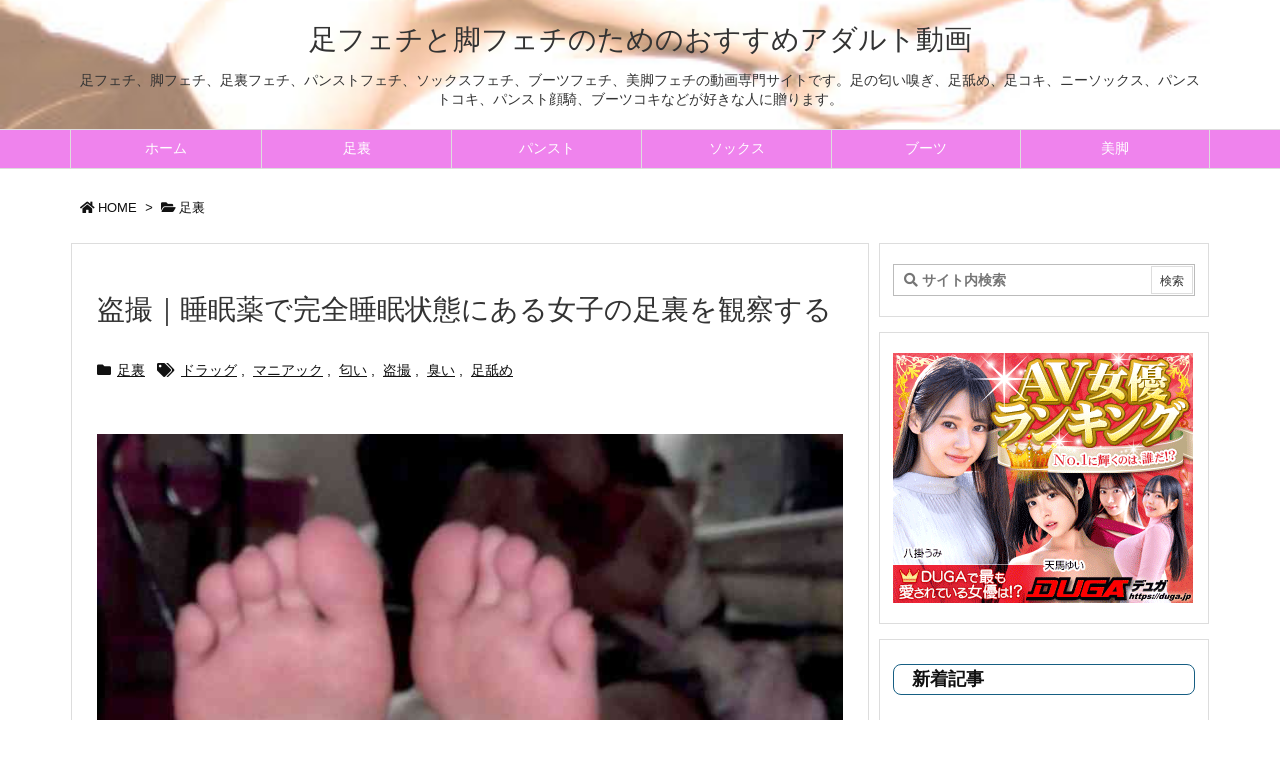

--- FILE ---
content_type: text/html; charset=UTF-8
request_url: https://foot-fetishism.tokyo/barefeet/suimin/
body_size: 30259
content:
<!DOCTYPE html><html lang="ja"
 prefix="og: https://ogp.me/ns#"  itemscope itemtype="https://schema.org/WebPage"><head prefix="og: http://ogp.me/ns# article: http://ogp.me/ns/article# fb: http://ogp.me/ns/fb#"><meta charset="UTF-8" /><meta http-equiv="X-UA-Compatible" content="IE=edge" /><meta name="viewport" content="width=device-width, initial-scale=1, user-scalable=yes" /><link media="all" href="https://foot-fetishism.tokyo/wp-content/cache/autoptimize/css/autoptimize_534600b53e2e0e23af25958d9f696768.css" rel="stylesheet"><title>盗撮｜睡眠薬で完全睡眠状態にある女子の足裏を観察する | 足フェチと脚フェチのためのおすすめアダルト動画</title><meta name="description" content="完全睡眠状態にある女子の足裏を観察する。眠っている時に足裏を観察したり舐めたりすることはゾクゾクする。眠っているので、体温の温もりもありますし、ピクッピクッと反応する。ただ目が覚めないだけだ。部活で臭くなった靴下や、指の間に溜まった垢、足の裏の角質なのが、眠っているだけに、足裏の質感が妙に引き立ってくる。" /><meta name="robots" content="max-image-preview:large" /><meta name="google-site-verification" content="google-site-verification=MaM18MSPvYUKtcpH1U0-TtZqzUcHSNR8Hc5kQQO2PHw" /><meta name="keywords" content="盗撮,睡眠,足裏" /><link rel="canonical" href="https://foot-fetishism.tokyo/barefeet/suimin/" /><meta property="og:locale" content="ja_JP" /><meta property="og:site_name" content="足フェチと脚フェチのためのおすすめアダルト動画" /><meta property="og:type" content="article" /><meta property="og:title" content="盗撮｜睡眠薬で完全睡眠状態にある女子の足裏を観察する | 足フェチと脚フェチのためのおすすめアダルト動画" /><meta property="og:description" content="完全睡眠状態にある女子の足裏を観察する。眠っている時に足裏を観察したり舐めたりすることはゾクゾクする。眠っているので、体温の温もりもありますし、ピクッピクッと反応する。ただ目が覚めないだけだ。部活で臭くなった靴下や、指の間に溜まった垢、足の裏の角質なのが、眠っているだけに、足裏の質感が妙に引き立ってくる。" /><meta property="og:url" content="https://foot-fetishism.tokyo/barefeet/suimin/" /><meta property="article:published_time" content="2022-01-10T05:06:52+00:00" /><meta property="article:modified_time" content="2022-06-04T02:19:34+00:00" /><meta name="twitter:card" content="summary" /><meta name="twitter:domain" content="foot-fetishism.tokyo" /><meta name="twitter:title" content="盗撮｜睡眠薬で完全睡眠状態にある女子の足裏を観察する | 足フェチと脚フェチのためのおすすめアダルト動画" /><meta name="twitter:description" content="完全睡眠状態にある女子の足裏を観察する。眠っている時に足裏を観察したり舐めたりすることはゾクゾクする。眠っているので、体温の温もりもありますし、ピクッピクッと反応する。ただ目が覚めないだけだ。部活で臭くなった靴下や、指の間に溜まった垢、足の裏の角質なのが、眠っているだけに、足裏の質感が妙に引き立ってくる。" /><meta name="google" content="nositelinkssearchbox" /><script type="application/ld+json" class="aioseo-schema">{"@context":"https:\/\/schema.org","@graph":[{"@type":"WebSite","@id":"https:\/\/foot-fetishism.tokyo\/#website","url":"https:\/\/foot-fetishism.tokyo\/","name":"\u8db3\u30d5\u30a7\u30c1\u3068\u811a\u30d5\u30a7\u30c1\u306e\u305f\u3081\u306e\u304a\u3059\u3059\u3081\u30a2\u30c0\u30eb\u30c8\u52d5\u753b","description":"\u8db3\u30d5\u30a7\u30c1\u3001\u811a\u30d5\u30a7\u30c1\u3001\u8db3\u88cf\u30d5\u30a7\u30c1\u3001\u30d1\u30f3\u30b9\u30c8\u30d5\u30a7\u30c1\u3001\u30bd\u30c3\u30af\u30b9\u30d5\u30a7\u30c1\u3001\u30d6\u30fc\u30c4\u30d5\u30a7\u30c1\u3001\u7f8e\u811a\u30d5\u30a7\u30c1\u306e\u52d5\u753b\u5c02\u9580\u30b5\u30a4\u30c8\u3067\u3059\u3002\u8db3\u306e\u5302\u3044\u55c5\u304e\u3001\u8db3\u8210\u3081\u3001\u8db3\u30b3\u30ad\u3001\u30cb\u30fc\u30bd\u30c3\u30af\u30b9\u3001\u30d1\u30f3\u30b9\u30c8\u30b3\u30ad\u3001\u30d1\u30f3\u30b9\u30c8\u9854\u9a0e\u3001\u30d6\u30fc\u30c4\u30b3\u30ad\u306a\u3069\u304c\u597d\u304d\u306a\u4eba\u306b\u8d08\u308a\u307e\u3059\u3002","inLanguage":"ja","publisher":{"@id":"https:\/\/foot-fetishism.tokyo\/#person"}},{"@type":"Person","@id":"https:\/\/foot-fetishism.tokyo\/#person","name":"milk"},{"@type":"BreadcrumbList","@id":"https:\/\/foot-fetishism.tokyo\/barefeet\/suimin\/#breadcrumblist","itemListElement":[{"@type":"ListItem","@id":"https:\/\/foot-fetishism.tokyo\/#listItem","position":1,"item":{"@type":"WebPage","@id":"https:\/\/foot-fetishism.tokyo\/","name":"\u30db\u30fc\u30e0","description":"\u8db3\u30d5\u30a7\u30c1\u3068\u811a\u30d5\u30a7\u30c1\u306e\u305f\u3081\u306e\u30b5\u30a4\u30c8\u3067\u3059\u3002\u52d5\u753b\u3092\u4e2d\u5fc3\u306b\u8db3\u88cf\u3001\u8db3\u6307\u3001\u81ed\u8db3\u3001\u30cb\u30fc\u30cf\u30a4\u30bd\u30c3\u30af\u30b9\u3001\u9ed2\u30bd\u30c3\u30af\u30b9\u3001\u30eb\u30fc\u30ba\u30bd\u30c3\u30af\u30b9\u3001\u7f8e\u811a\u3001\u30d1\u30f3\u30d7\u30b9\u3001\u9ed2\u30d1\u30f3\u30b9\u30c8\u3001\u30d9\u30fc\u30b8\u30e5\u30d1\u30f3\u30b9\u30c8\u3001\u30d6\u30fc\u30c4\u306a\u3069\u76db\u308a\u6ca2\u5c71\u306b\u30c1\u30e7\u30a4\u30b9\u3057\u307e\u3059\u3002\u307e\u305f\u3001\u5302\u3044\u55c5\u304e\u3001\u8db3\u8210\u3081\u3001\u8db3\u30b3\u30ad\u3001\u811a\u30b3\u30ad\u3001\u811a\u8cac\u3081\u3001\u30d6\u30fc\u30c4\u8cac\u3081\u306a\u3069\u3001\u30af\u30aa\u30ea\u30c6\u30a3\u306e\u9ad8\u3044\u3001\u7686\u3055\u3093\u3068\u697d\u3057\u3081\u308b\u52d5\u753b\u3092\u3054\u7d39\u4ecb\u3044\u305f\u3057\u307e\u3059\u3002","url":"https:\/\/foot-fetishism.tokyo\/"},"nextItem":"https:\/\/foot-fetishism.tokyo\/barefeet\/#listItem"},{"@type":"ListItem","@id":"https:\/\/foot-fetishism.tokyo\/barefeet\/#listItem","position":2,"item":{"@type":"WebPage","@id":"https:\/\/foot-fetishism.tokyo\/barefeet\/","name":"\u8db3\u88cf","description":"\u5b8c\u5168\u7761\u7720\u72b6\u614b\u306b\u3042\u308b\u5973\u5b50\u306e\u8db3\u88cf\u3092\u89b3\u5bdf\u3059\u308b\u3002\u7720\u3063\u3066\u3044\u308b\u6642\u306b\u8db3\u88cf\u3092\u89b3\u5bdf\u3057\u305f\u308a\u8210\u3081\u305f\u308a\u3059\u308b\u3053\u3068\u306f\u30be\u30af\u30be\u30af\u3059\u308b\u3002\u7720\u3063\u3066\u3044\u308b\u306e\u3067\u3001\u4f53\u6e29\u306e\u6e29\u3082\u308a\u3082\u3042\u308a\u307e\u3059\u3057\u3001\u30d4\u30af\u30c3\u30d4\u30af\u30c3\u3068\u53cd\u5fdc\u3059\u308b\u3002\u305f\u3060\u76ee\u304c\u899a\u3081\u306a\u3044\u3060\u3051\u3060\u3002\u90e8\u6d3b\u3067\u81ed\u304f\u306a\u3063\u305f\u9774\u4e0b\u3084\u3001\u6307\u306e\u9593\u306b\u6e9c\u307e\u3063\u305f\u57a2\u3001\u8db3\u306e\u88cf\u306e\u89d2\u8cea\u306a\u306e\u304c\u3001\u7720\u3063\u3066\u3044\u308b\u3060\u3051\u306b\u3001\u8db3\u88cf\u306e\u8cea\u611f\u304c\u5999\u306b\u5f15\u304d\u7acb\u3063\u3066\u304f\u308b\u3002","url":"https:\/\/foot-fetishism.tokyo\/barefeet\/"},"nextItem":"https:\/\/foot-fetishism.tokyo\/barefeet\/suimin\/#listItem","previousItem":"https:\/\/foot-fetishism.tokyo\/#listItem"},{"@type":"ListItem","@id":"https:\/\/foot-fetishism.tokyo\/barefeet\/suimin\/#listItem","position":3,"item":{"@type":"WebPage","@id":"https:\/\/foot-fetishism.tokyo\/barefeet\/suimin\/","name":"\u76d7\u64ae\uff5c\u7761\u7720\u85ac\u3067\u5b8c\u5168\u7761\u7720\u72b6\u614b\u306b\u3042\u308b\u5973\u5b50\u306e\u8db3\u88cf\u3092\u89b3\u5bdf\u3059\u308b","description":"\u5b8c\u5168\u7761\u7720\u72b6\u614b\u306b\u3042\u308b\u5973\u5b50\u306e\u8db3\u88cf\u3092\u89b3\u5bdf\u3059\u308b\u3002\u7720\u3063\u3066\u3044\u308b\u6642\u306b\u8db3\u88cf\u3092\u89b3\u5bdf\u3057\u305f\u308a\u8210\u3081\u305f\u308a\u3059\u308b\u3053\u3068\u306f\u30be\u30af\u30be\u30af\u3059\u308b\u3002\u7720\u3063\u3066\u3044\u308b\u306e\u3067\u3001\u4f53\u6e29\u306e\u6e29\u3082\u308a\u3082\u3042\u308a\u307e\u3059\u3057\u3001\u30d4\u30af\u30c3\u30d4\u30af\u30c3\u3068\u53cd\u5fdc\u3059\u308b\u3002\u305f\u3060\u76ee\u304c\u899a\u3081\u306a\u3044\u3060\u3051\u3060\u3002\u90e8\u6d3b\u3067\u81ed\u304f\u306a\u3063\u305f\u9774\u4e0b\u3084\u3001\u6307\u306e\u9593\u306b\u6e9c\u307e\u3063\u305f\u57a2\u3001\u8db3\u306e\u88cf\u306e\u89d2\u8cea\u306a\u306e\u304c\u3001\u7720\u3063\u3066\u3044\u308b\u3060\u3051\u306b\u3001\u8db3\u88cf\u306e\u8cea\u611f\u304c\u5999\u306b\u5f15\u304d\u7acb\u3063\u3066\u304f\u308b\u3002","url":"https:\/\/foot-fetishism.tokyo\/barefeet\/suimin\/"},"previousItem":"https:\/\/foot-fetishism.tokyo\/barefeet\/#listItem"}]},{"@type":"Person","@id":"https:\/\/foot-fetishism.tokyo\/author\/milk\/#author","url":"https:\/\/foot-fetishism.tokyo\/author\/milk\/","name":"milk"},{"@type":"WebPage","@id":"https:\/\/foot-fetishism.tokyo\/barefeet\/suimin\/#webpage","url":"https:\/\/foot-fetishism.tokyo\/barefeet\/suimin\/","name":"\u76d7\u64ae\uff5c\u7761\u7720\u85ac\u3067\u5b8c\u5168\u7761\u7720\u72b6\u614b\u306b\u3042\u308b\u5973\u5b50\u306e\u8db3\u88cf\u3092\u89b3\u5bdf\u3059\u308b | \u8db3\u30d5\u30a7\u30c1\u3068\u811a\u30d5\u30a7\u30c1\u306e\u305f\u3081\u306e\u304a\u3059\u3059\u3081\u30a2\u30c0\u30eb\u30c8\u52d5\u753b","description":"\u5b8c\u5168\u7761\u7720\u72b6\u614b\u306b\u3042\u308b\u5973\u5b50\u306e\u8db3\u88cf\u3092\u89b3\u5bdf\u3059\u308b\u3002\u7720\u3063\u3066\u3044\u308b\u6642\u306b\u8db3\u88cf\u3092\u89b3\u5bdf\u3057\u305f\u308a\u8210\u3081\u305f\u308a\u3059\u308b\u3053\u3068\u306f\u30be\u30af\u30be\u30af\u3059\u308b\u3002\u7720\u3063\u3066\u3044\u308b\u306e\u3067\u3001\u4f53\u6e29\u306e\u6e29\u3082\u308a\u3082\u3042\u308a\u307e\u3059\u3057\u3001\u30d4\u30af\u30c3\u30d4\u30af\u30c3\u3068\u53cd\u5fdc\u3059\u308b\u3002\u305f\u3060\u76ee\u304c\u899a\u3081\u306a\u3044\u3060\u3051\u3060\u3002\u90e8\u6d3b\u3067\u81ed\u304f\u306a\u3063\u305f\u9774\u4e0b\u3084\u3001\u6307\u306e\u9593\u306b\u6e9c\u307e\u3063\u305f\u57a2\u3001\u8db3\u306e\u88cf\u306e\u89d2\u8cea\u306a\u306e\u304c\u3001\u7720\u3063\u3066\u3044\u308b\u3060\u3051\u306b\u3001\u8db3\u88cf\u306e\u8cea\u611f\u304c\u5999\u306b\u5f15\u304d\u7acb\u3063\u3066\u304f\u308b\u3002","inLanguage":"ja","isPartOf":{"@id":"https:\/\/foot-fetishism.tokyo\/#website"},"breadcrumb":{"@id":"https:\/\/foot-fetishism.tokyo\/barefeet\/suimin\/#breadcrumblist"},"author":"https:\/\/foot-fetishism.tokyo\/author\/milk\/#author","creator":"https:\/\/foot-fetishism.tokyo\/author\/milk\/#author","image":{"@type":"ImageObject","@id":"https:\/\/foot-fetishism.tokyo\/#mainImage","url":"https:\/\/foot-fetishism.tokyo\/wp-content\/uploads\/2022\/01\/suimin-a.jpg","width":1000,"height":672,"caption":"\u7761\u7720\u4e2d\u306e\u5973\u5b50\u306e\u8db3\u306e\u88cf\u3067\u3059"},"primaryImageOfPage":{"@id":"https:\/\/foot-fetishism.tokyo\/barefeet\/suimin\/#mainImage"},"datePublished":"2022-01-10T05:06:52+09:00","dateModified":"2022-06-04T02:19:34+09:00"},{"@type":"Article","@id":"https:\/\/foot-fetishism.tokyo\/barefeet\/suimin\/#article","name":"\u76d7\u64ae\uff5c\u7761\u7720\u85ac\u3067\u5b8c\u5168\u7761\u7720\u72b6\u614b\u306b\u3042\u308b\u5973\u5b50\u306e\u8db3\u88cf\u3092\u89b3\u5bdf\u3059\u308b | \u8db3\u30d5\u30a7\u30c1\u3068\u811a\u30d5\u30a7\u30c1\u306e\u305f\u3081\u306e\u304a\u3059\u3059\u3081\u30a2\u30c0\u30eb\u30c8\u52d5\u753b","description":"\u5b8c\u5168\u7761\u7720\u72b6\u614b\u306b\u3042\u308b\u5973\u5b50\u306e\u8db3\u88cf\u3092\u89b3\u5bdf\u3059\u308b\u3002\u7720\u3063\u3066\u3044\u308b\u6642\u306b\u8db3\u88cf\u3092\u89b3\u5bdf\u3057\u305f\u308a\u8210\u3081\u305f\u308a\u3059\u308b\u3053\u3068\u306f\u30be\u30af\u30be\u30af\u3059\u308b\u3002\u7720\u3063\u3066\u3044\u308b\u306e\u3067\u3001\u4f53\u6e29\u306e\u6e29\u3082\u308a\u3082\u3042\u308a\u307e\u3059\u3057\u3001\u30d4\u30af\u30c3\u30d4\u30af\u30c3\u3068\u53cd\u5fdc\u3059\u308b\u3002\u305f\u3060\u76ee\u304c\u899a\u3081\u306a\u3044\u3060\u3051\u3060\u3002\u90e8\u6d3b\u3067\u81ed\u304f\u306a\u3063\u305f\u9774\u4e0b\u3084\u3001\u6307\u306e\u9593\u306b\u6e9c\u307e\u3063\u305f\u57a2\u3001\u8db3\u306e\u88cf\u306e\u89d2\u8cea\u306a\u306e\u304c\u3001\u7720\u3063\u3066\u3044\u308b\u3060\u3051\u306b\u3001\u8db3\u88cf\u306e\u8cea\u611f\u304c\u5999\u306b\u5f15\u304d\u7acb\u3063\u3066\u304f\u308b\u3002","inLanguage":"ja","headline":"\u76d7\u64ae\uff5c\u7761\u7720\u85ac\u3067\u5b8c\u5168\u7761\u7720\u72b6\u614b\u306b\u3042\u308b\u5973\u5b50\u306e\u8db3\u88cf\u3092\u89b3\u5bdf\u3059\u308b","author":{"@id":"https:\/\/foot-fetishism.tokyo\/author\/milk\/#author"},"publisher":{"@id":"https:\/\/foot-fetishism.tokyo\/#person"},"datePublished":"2022-01-10T05:06:52+09:00","dateModified":"2022-06-04T02:19:34+09:00","articleSection":"\u8db3\u88cf, \u30c9\u30e9\u30c3\u30b0, \u30de\u30cb\u30a2\u30c3\u30af, \u5302\u3044, \u76d7\u64ae, \u81ed\u3044, \u8db3\u8210\u3081","mainEntityOfPage":{"@id":"https:\/\/foot-fetishism.tokyo\/barefeet\/suimin\/#webpage"},"isPartOf":{"@id":"https:\/\/foot-fetishism.tokyo\/barefeet\/suimin\/#webpage"},"image":{"@type":"ImageObject","@id":"https:\/\/foot-fetishism.tokyo\/#articleImage","url":"https:\/\/foot-fetishism.tokyo\/wp-content\/uploads\/2022\/01\/suimin-a.jpg","width":1000,"height":672,"caption":"\u7761\u7720\u4e2d\u306e\u5973\u5b50\u306e\u8db3\u306e\u88cf\u3067\u3059"}}]}</script><link rel='dns-prefetch' href='//ajax.googleapis.com' /><script id="wpp-js" src="https://foot-fetishism.tokyo/wp-content/plugins/wordpress-popular-posts/assets/js/wpp.min.js?ver=7.3.3" data-sampling="0" data-sampling-rate="100" data-api-url="https://foot-fetishism.tokyo/wp-json/wordpress-popular-posts" data-post-id="8728" data-token="75d0d36433" data-lang="0" data-debug="0"></script><link rel='dns-prefetch' href='//use.fontawesome.com' /><link rel="preload" as="style" type="text/css" href="https://foot-fetishism.tokyo/wp-content/themes/luxeritas/style.async.min.css?v=1707316513" /><link rel="preload" as="font" type="font/woff" href="https://foot-fetishism.tokyo/wp-content/themes/luxeritas/fonts/icomoon/fonts/icomoon.woff" crossorigin /><link rel="canonical" href="https://foot-fetishism.tokyo/barefeet/suimin/" /><link rel='shortlink' href='https://foot-fetishism.tokyo/?p=8728' /><link rel="pingback" href="https://foot-fetishism.tokyo/xmlrpc.php" /><link rel="alternate" type="application/rss+xml" title="足フェチと脚フェチのためのおすすめアダルト動画 RSS Feed" href="https://foot-fetishism.tokyo/feed/" /><link rel="alternate" type="application/atom+xml" title="足フェチと脚フェチのためのおすすめアダルト動画 Atom Feed" href="https://foot-fetishism.tokyo/feed/atom/" /><meta name="description" content="睡眠中の足裏を観察するのはゾクゾクする 今日の一本は、完全睡眠状態にある女子の足裏を観察するという夢のような作品です。 何も知らずについて来た素人女子に、睡眠薬を盛り完全に眠っていただきました。もう..." /><meta name="keywords" content="足裏, ドラッグ, マニアック, 匂い, 盗撮, 臭い, 足舐め" /><meta name="theme-color" content="#4285f4"><meta name="format-detection" content="telephone=no,email=no,address=no"><script src="//www.googletagmanager.com/gtag/js?id=G-2KC9DRRMCB"  data-cfasync="false" data-wpfc-render="false" async></script><script data-cfasync="false" data-wpfc-render="false">var mi_version = '9.6.1';
var mi_track_user = true;
var mi_no_track_reason = '';
var MonsterInsightsDefaultLocations = {"page_location":"https:\/\/foot-fetishism.tokyo\/barefeet\/suimin\/"};
if ( typeof MonsterInsightsPrivacyGuardFilter === 'function' ) {
var MonsterInsightsLocations = (typeof MonsterInsightsExcludeQuery === 'object') ? MonsterInsightsPrivacyGuardFilter( MonsterInsightsExcludeQuery ) : MonsterInsightsPrivacyGuardFilter( MonsterInsightsDefaultLocations );
} else {
var MonsterInsightsLocations = (typeof MonsterInsightsExcludeQuery === 'object') ? MonsterInsightsExcludeQuery : MonsterInsightsDefaultLocations;
}
var disableStrs = [
'ga-disable-G-2KC9DRRMCB',
];
/* Function to detect opted out users */
function __gtagTrackerIsOptedOut() {
for (var index = 0; index < disableStrs.length; index++) {
if (document.cookie.indexOf(disableStrs[index] + '=true') > -1) {
return true;
}
}
return false;
}
/* Disable tracking if the opt-out cookie exists. */
if (__gtagTrackerIsOptedOut()) {
for (var index = 0; index < disableStrs.length; index++) {
window[disableStrs[index]] = true;
}
}
/* Opt-out function */
function __gtagTrackerOptout() {
for (var index = 0; index < disableStrs.length; index++) {
document.cookie = disableStrs[index] + '=true; expires=Thu, 31 Dec 2099 23:59:59 UTC; path=/';
window[disableStrs[index]] = true;
}
}
if ('undefined' === typeof gaOptout) {
function gaOptout() {
__gtagTrackerOptout();
}
}
window.dataLayer = window.dataLayer || [];
window.MonsterInsightsDualTracker = {
helpers: {},
trackers: {},
};
if (mi_track_user) {
function __gtagDataLayer() {
dataLayer.push(arguments);
}
function __gtagTracker(type, name, parameters) {
if (!parameters) {
parameters = {};
}
if (parameters.send_to) {
__gtagDataLayer.apply(null, arguments);
return;
}
if (type === 'event') {
parameters.send_to = monsterinsights_frontend.v4_id;
var hookName = name;
if (typeof parameters['event_category'] !== 'undefined') {
hookName = parameters['event_category'] + ':' + name;
}
if (typeof MonsterInsightsDualTracker.trackers[hookName] !== 'undefined') {
MonsterInsightsDualTracker.trackers[hookName](parameters);
} else {
__gtagDataLayer('event', name, parameters);
}
} else {
__gtagDataLayer.apply(null, arguments);
}
}
__gtagTracker('js', new Date());
__gtagTracker('set', {
'developer_id.dZGIzZG': true,
});
if ( MonsterInsightsLocations.page_location ) {
__gtagTracker('set', MonsterInsightsLocations);
}
__gtagTracker('config', 'G-2KC9DRRMCB', {"forceSSL":"true","link_attribution":"true"} );
window.gtag = __gtagTracker;(function () {
/* https://developers.google.com/analytics/devguides/collection/analyticsjs/ */
/* ga and __gaTracker compatibility shim. */
var noopfn = function () {
return null;
};
var newtracker = function () {
return new Tracker();
};
var Tracker = function () {
return null;
};
var p = Tracker.prototype;
p.get = noopfn;
p.set = noopfn;
p.send = function () {
var args = Array.prototype.slice.call(arguments);
args.unshift('send');
__gaTracker.apply(null, args);
};
var __gaTracker = function () {
var len = arguments.length;
if (len === 0) {
return;
}
var f = arguments[len - 1];
if (typeof f !== 'object' || f === null || typeof f.hitCallback !== 'function') {
if ('send' === arguments[0]) {
var hitConverted, hitObject = false, action;
if ('event' === arguments[1]) {
if ('undefined' !== typeof arguments[3]) {
hitObject = {
'eventAction': arguments[3],
'eventCategory': arguments[2],
'eventLabel': arguments[4],
'value': arguments[5] ? arguments[5] : 1,
}
}
}
if ('pageview' === arguments[1]) {
if ('undefined' !== typeof arguments[2]) {
hitObject = {
'eventAction': 'page_view',
'page_path': arguments[2],
}
}
}
if (typeof arguments[2] === 'object') {
hitObject = arguments[2];
}
if (typeof arguments[5] === 'object') {
Object.assign(hitObject, arguments[5]);
}
if ('undefined' !== typeof arguments[1].hitType) {
hitObject = arguments[1];
if ('pageview' === hitObject.hitType) {
hitObject.eventAction = 'page_view';
}
}
if (hitObject) {
action = 'timing' === arguments[1].hitType ? 'timing_complete' : hitObject.eventAction;
hitConverted = mapArgs(hitObject);
__gtagTracker('event', action, hitConverted);
}
}
return;
}
function mapArgs(args) {
var arg, hit = {};
var gaMap = {
'eventCategory': 'event_category',
'eventAction': 'event_action',
'eventLabel': 'event_label',
'eventValue': 'event_value',
'nonInteraction': 'non_interaction',
'timingCategory': 'event_category',
'timingVar': 'name',
'timingValue': 'value',
'timingLabel': 'event_label',
'page': 'page_path',
'location': 'page_location',
'title': 'page_title',
'referrer' : 'page_referrer',
};
for (arg in args) {
if (!(!args.hasOwnProperty(arg) || !gaMap.hasOwnProperty(arg))) {
hit[gaMap[arg]] = args[arg];
} else {
hit[arg] = args[arg];
}
}
return hit;
}
try {
f.hitCallback();
} catch (ex) {
}
};
__gaTracker.create = newtracker;
__gaTracker.getByName = newtracker;
__gaTracker.getAll = function () {
return [];
};
__gaTracker.remove = noopfn;
__gaTracker.loaded = true;
window['__gaTracker'] = __gaTracker;
})();
} else {
console.log("");
(function () {
function __gtagTracker() {
return null;
}
window['__gtagTracker'] = __gtagTracker;
window['gtag'] = __gtagTracker;
})();
}</script><meta property="og:type" content="article" /><meta property="og:url" content="https://foot-fetishism.tokyo/barefeet/suimin/" /><meta property="og:title" content="盗撮｜睡眠薬で完全睡眠状態にある女子の足裏を観察する | 足フェチと脚フェチのためのおすすめアダルト動画" /><meta property="og:description" content="睡眠中の足裏を観察するのはゾクゾクする 今日の一本は、完全睡眠状態にある女子の足裏を観察するという夢のような作品です。 何も知らずについて来た素人女子に、睡眠薬を盛り完全に眠って..." /><meta property="og:image" content="https://foot-fetishism.tokyo/wp-content/uploads/2022/01/suimin-a.jpg" /><meta property="og:image:width" content="1000" /><meta property="og:image:height" content="672" /><meta property="og:image:alt" content="睡眠中の女子の足の裏です" /><meta property="og:site_name" content="足フェチと脚フェチのためのおすすめアダルト動画" /><meta property="og:locale" content="ja_JP" /><meta property="article:section" content="足裏" /><meta property="article:published_time" content="2022-01-10T14:06:52Z" /><meta property="article:modified_time" content="2022-06-04T11:19:34Z" /><meta name="twitter:card" content="summary" /><meta name="twitter:domain" content="foot-fetishism.tokyo" /><style id='luxe-inline-css'>/*! Luxeritas WordPress Theme 3.9.1 - free/libre wordpress platform
 * @copyright Copyright (C) 2015 Thought is free. */*,*:before,*:after{box-sizing:border-box}@-ms-viewport{width:device-width}a:not([href]):not([tabindex]),a:not([href]):not([tabindex]):hover,a:not([href]):not([tabindex]):focus{color:inherit;text-decoration:none}a:not([href]):not([tabindex]):focus{outline:0}h1{font-size:2em;margin:.67em 0}small{font-size:80%}img{border-style:none;vertical-align:middle}hr{box-sizing:content-box;height:0;overflow:visible;margin-top:1rem;margin-bottom:1rem;border:0}pre{margin-top:0;margin-bottom:1rem;overflow:auto;-ms-overflow-style:scrollbar}code,pre{font-family:monospace,monospace;font-size:1em}ul ul,ol ul,ul ol,ol ol{margin-bottom:0}p{margin-top:0;margin-bottom:1rem}button{border-radius:0}button:focus{outline:1px dotted;outline:5px auto -webkit-focus-ring-color}input,button,select,optgroup,textarea{margin:0;font-family:inherit;font-size:inherit;line-height:inherit}button,input{overflow:visible}button,select{text-transform:none}button,html [type=button],[type=reset],[type=submit]{-webkit-appearance:button}button::-moz-focus-inner,[type=button]::-moz-focus-inner,[type=reset]::-moz-focus-inner,[type=submit]::-moz-focus-inner{padding:0;border-style:none}input[type=radio],input[type=checkbox]{box-sizing:border-box;padding:0}[type=number]::-webkit-inner-spin-button,[type=number]::-webkit-outer-spin-button{height:auto}[type=search]{outline-offset:-2px;-webkit-appearance:none}[type=search]::-webkit-search-cancel-button,[type=search]::-webkit-search-decoration{-webkit-appearance:none}textarea{overflow:auto;resize:vertical}label{display:inline-block;margin-bottom:.5rem}h1,h2,h3,h4,h5,h6{margin-top:0;margin-bottom:.5rem;font-family:inherit;font-weight:500;line-height:1.2;color:inherit}.container{width:100%;margin-right:auto;margin-left:auto}@media (min-width:768px){.container{max-width:720px}}@media (min-width:992px){.container{max-width:960px}}@media (min-width:1200px){.container{max-width:1140px}}.col-4,.col-6,.col-12{float:left;position:relative;width:100%;min-height:1px;padding-right:15px;padding-left:15px}.col-12{-webkit-box-flex:0;-ms-flex:0 0 100%;flex:0 0 100%;max-width:100%}.col-6{-webkit-box-flex:0;-ms-flex:0 0 50%;flex:0 0 50%;max-width:50%}.col-4{-webkit-box-flex:0;-ms-flex:0 0 33.333333%;flex:0 0 33.333333%;max-width:33.333333%}.clearfix:after{display:block;clear:both;content:""}.pagination{display:-webkit-box;display:-ms-flexbox;display:flex;padding-left:0;list-style:none;border-radius:.25rem}table{border-collapse:collapse}caption{padding-top:.75rem;padding-bottom:.75rem;color:#6c757d;text-align:left;caption-side:bottom}th{text-align:left}*{margin:0;padding:0}a:hover,.term img,a:hover,.term img:hover{transition:opacity .3s,transform .5s}a:hover img{opacity:.8}hr{border-top:1px dotted #999}img,video,object,canvas{max-width:100%;height:auto;box-sizing:content-box}.no-js img.lazy{display:none!important}pre,ul,ol{margin:0 0 1.6em}pre{margin-bottom:30px}blockquote,.wp-block-quote{display:block;position:relative;overflow:hidden;overflow-wrap:break-word;margin:1.6em 5px;padding:25px;font-size:1.4rem;background:#fdfdfd;border:0;border-radius:6px;box-shadow:0 5px 5px 0 rgba(18,63,82,.035),0 0 0 1px rgba(176,181,193,.2)}blockquote:after{content:"\275b\275b";display:block;position:absolute;font-family:Arial,sans-serif;font-size:200px;line-height:1em;left:-25px;top:-15px;opacity:.04}blockquote cite,.wp-block-quote cite{display:block;text-align:right;font-family:serif;font-size:.9em;font-style:oblique}.wp-block-quote:not(.is-large):not(.is-style-large){border:0}blockquote ol:first-child,blockquote p:first-child,blockquote ul:first-child{margin-top:5px}blockquote ol:last-child,blockquote p:last-child,blockquote ul:last-child{margin-bottom:5px}[type=submit],[type=text],[type=email],.reply a{display:inline;line-height:1;vertical-align:middle;padding:12px 12px 11px;max-width:100%}.reply a,[type=submit],div[class$=-w] ul[class*=sns] li a,.widget_categories select,.widget_archive select{color:#333;font-weight:400;background:#fff;border:1px solid #ddd}div[class$=-w] ul[class*=sns] li a{color:#666;background:#fbfbfb;border:1px solid #ccc}option,textarea,[type=text],[type=email],[type=search]{color:inherit;background:#fff;border:1px solid #ddd}[type=search]{-webkit-appearance:none;outline-offset:-2px;line-height:1;border-radius:0}[type=search]::-webkit-search-cancel-button,[type=search]::-webkit-search-decoration{display:none}textarea{padding:8px;max-width:100%}.cboth{clear:both}.bold{font-weight:700}.wp-caption{margin-bottom:1.6em;max-width:100%}.wp-caption img[class*=wp-image-]{display:block;margin:0}.post .wp-caption-text,.post .wp-caption-dd{font-size:1.2rem;line-height:1.5;margin:0;padding:.5em 0}.sticky .posted-on{display:none}.bypostauthor>article .fn:after{content:"";position:relative}.screen-reader-text{clip:rect(1px,1px,1px,1px);height:1px;overflow:hidden;position:absolute !important;width:1px}strong{font-weight:700}em{font-style:italic}.alignleft{display:inline;float:left}.alignright{display:inline;float:right}.aligncenter{display:block;margin-right:auto;margin-left:auto}blockquote.alignleft,.wp-caption.alignleft,.post img.alignleft{margin:.4em 1.6em 1.6em 0}blockquote.alignright,.wp-caption.alignright,.post img.alignright{margin:.4em 0 1.6em 1.6em}blockquote.aligncenter,.wp-caption.aligncenter,.post img.aligncenter{clear:both;margin-top:.4em;margin-bottom:1.6em}.wp-caption.alignleft,.wp-caption.alignright,.wp-caption.aligncenter{margin-bottom:1.2em}img[class*=wp-image-],img[class*=attachment-]{max-width:100%;height:auto}.gallery-item{display:inline-block;text-align:left;vertical-align:top;margin:0 0 1.5em;padding:0 1em 0 0;width:50%}.gallery-columns-1 .gallery-item{width:100%}.gallery-columns-2 .gallery-item{max-width:50%}@media screen and (min-width:30em){.gallery-item{max-width:25%}.gallery-columns-1 .gallery-item{max-width:100%}.gallery-columns-2 .gallery-item{max-width:50%}.gallery-columns-3 .gallery-item{max-width:33.33%}.gallery-columns-4 .gallery-item{max-width:25%}}.gallery-caption{display:block;font-size:1.2rem;line-height:1.5;padding:.5em 0}.wp-block-image{margin:1.6em 0}#head-in{padding-top:28px;background:#fff}.band{position:absolute;top:0;left:0;right:0}div[id*=head-band]{margin:auto;height:34px;line-height:34px;overflow:hidden;background:#fff;border-bottom:1px solid #ddd}.band-menu{position:relative;margin:auto}.band-menu ul{font-size:1px;margin:0 -5px 0 0;position:absolute;right:10px;list-style:none}.band-menu li{display:inline-block;vertical-align:middle;font-size:1.2rem;margin:0 3px;line-height:1}.band-menu li a{color:#111;text-decoration:none}.band-menu li a:hover{color:#09f}.band-menu .menu-item a:before{display:inline;margin:5px;line-height:1;font-family:'Font Awesome 5 Free';content:"\f0da";font-weight:900}div[id*=head-band] .snsf{display:block;min-width:28px;height:20px;margin:-2px -6px 0 0;text-align:center}div[id*=head-band] .snsf a{display:block;height:100%;width:100%;text-decoration:none;letter-spacing:0;font-family:Verdana,Arial,Helvetica,Roboto;padding:4px;border-radius:2px}#sitename{display:inline-block;max-width:100%;margin:0 0 12px;font-size:2.8rem;line-height:1.4}#sitename a{color:inherit;text-decoration:none}.desc{line-height:1.4}.info{padding:20px 10px;overflow:hidden}.logo,.logo-up{position:relative;margin:15px auto -10px auto;text-align:center}.logo-up{margin:15px auto 0 auto}#header .head-cover{position:relative;margin:auto}#header #gnavi,#foot-in,.foot-nav{margin:auto}#nav{margin:0;padding:0;border-top:1px solid #ddd;border-bottom:1px solid #ddd;position:relative;z-index:20}#nav,#gnavi ul,#gnavi li a,.mobile-nav{color:#111;background:#fff}#gnavi .mobile-nav{display:none}#gnavi .nav-menu{display:block}#gnavi ul{margin:0;text-indent:0;white-space:nowrap}#gnavi li,#gnavi li a{display:block;text-decoration:none;text-align:center}#gnavi li{float:left;position:relative;list-style-type:none}#gnavi li:hover>a,#gnavi li:hover>a>span,div.mobile-nav:hover,ul.mobile-nav li:hover{color:#fff;background:#09f}#gnavi li ul{display:none}#gnavi .current-menu-item>a,#gnavi .current-menu-ancestor>a,#gnavi .current_page_item>a,#gnavi .current_page_ancestor>a{background:none repeat scroll 0 0 #000;color:#fff}@media (min-width:992px){#gnavi ul{display:-webkit-box;display:-ms-flexbox;display:flex;-ms-flex-wrap:wrap;flex-wrap:wrap}#gnavi li{-webkit-box-flex:0 0 auto;-ms-flex:0 0 auto;flex:0 0 auto;min-width:1px;background:#09f}#gnavi div>ul>li{background:0 0}#gnavi li span{display:block}#gnavi div>ul>li>a>span{transition:.4s;border-bottom:0;padding:16px 18px}#gnavi li>ul{display:none;margin:0;padding:1px 0 0;border-right:1px solid #ddd;border-left:1px solid #ddd;background:0 0;position:absolute;top:100%;z-index:1}#gnavi li li{width:100%;min-width:160px}#gnavi li li span{border-bottom:1px solid #ddd;font-size:1.3rem;padding:10px 15px;width:100%;text-align:left}#gnavi li li ul{padding:0;border-top:1px solid #ddd;overflow:hidden;top:-1px;left:100%}#gnavi ul ul>li[class*=children]>a>span:after{font-family:'Font Awesome 5 Free';content:"\f0da";font-weight:900;position:absolute;right:6px;padding:4px 0}}@media (max-width:991px){#gnavi ul.mobile-nav{display:table;table-layout:fixed;width:100%;margin:0;border:0}#gnavi div.mobile-nav{display:block;padding:8px 20px;cursor:pointer}#gnavi .mobile-nav li{display:table-cell;text-align:center;padding:8px 10px;border:0;float:none}#gnavi .mobile-nav li i,#gnavi .mobile-nav li svg{font-size:1.8rem;font-style:normal}#gnavi ul{display:none;border:0;border-bottom:solid 1px #ddd}#gnavi li{display:block;float:none;width:100%;padding-left:0;text-align:left;line-height:1.2;border-top:1px solid #ddd;list-style:disc inside}#gnavi li:hover>a>span{background:0 0}#gnavi p{letter-spacing:0;font-size:1.2rem;line-height:1;margin:6px 0 0}}#primary{border:1px solid transparent}#section,.grid{margin:0 10px 20px 0}.grid{padding:45px 68px;background:#fff;border:1px solid #ddd}#breadcrumb{margin:20px 0 15px;padding:10px}#breadcrumb,#breadcrumb a{color:#111;text-decoration:none}#breadcrumb a:hover{text-decoration:underline}#breadcrumb h1,#breadcrumb li{display:inline;list-style-type:none;font-size:1.3rem}#breadcrumb i,#breadcrumb svg{margin-right:3px}#breadcrumb i.arrow{margin:0 8px}.term{margin-right:10px}.term img{float:left;max-width:40%;height:auto;margin-bottom:15px;background:inherit;border:1px solid #ddd;border-radius:4px;box-shadow:0 0 2px 1px rgba(255,255,255,1) inset}.term img:hover{border-color:#06c}#related .term img{padding:1px;width:100px;height:100px}.read-more-link,.read-more-link i,.read-more-link svg{text-decoration:underline}#list a{word-break:normal}#list .toc{margin:0 0 25px}#list .excerpt{margin:0 0 12px;line-height:1.8}.exsp{display:inline}#list .read-more{clear:both;line-height:1;margin:35px 0 30px;text-align:right}#list .read-more{margin:0}@media (max-width:575px){.read-more-link{color:inherit;background:#fafafa;border:1px solid #aaa}.read-more-link:hover{color:#dc143c;background:#f0f0f0;text-decoration:none}}.meta,.post .meta{margin:0;font-size:1.4rem;color:#111;margin-bottom:35px;vertical-align:middle;padding:16px 0}.meta a{display:inline-block;color:#111;text-decoration:underline}.meta i{margin-right:6px}.meta span{margin:0 12px 0 0}.meta span.break{margin:0 8px 0 4px}.meta span.first-item{margin:0;white-space:nowrap}.meta-box{margin:30px 10px}.toc .meta-u,.post .meta-u{background:0 0;border:0;margin:0 0 10px;padding:0}.post .meta-u{overflow:hidden;text-align:right}#paging{margin:auto;text-align:center}#paging ul{padding:0}#paging i{font-weight:700}#paging .not-allow i{font-weight:400;opacity:.3}.pagination{display:-webkit-box;display:-ms-flexbox;display:flex;-webkit-box-pack:center;-ms-flex-pack:center;justify-content:center;margin:0}.pagination li{-webkit-box-flex:1 1 42px;-ms-flex:1 1 42px;flex:1 1 42px;max-width:42px;min-width:27px;float:left}.pagination>li>a,.pagination>li>span{display:inline-block;text-decoration:none;width:100%;padding:6px 0;color:inherit;background:#fff;border:1px solid #ddd;border-right:0}.pagination>li:last-child>a,.pagination>li:last-child>span,.pagination>.not-allow:first-child>span:hover{border-right:1px solid #ddd}.pagination>.active>span,.pagination .current,.pagination>li>a:hover{color:#fff;background:#dc143c}.pagination>.active>span:hover,.pagination>.not-allow>span:hover{cursor:text}.post #paging{margin:20px 0 40px}.post{font-size:1.6rem;line-height:1.9}.post p{margin:1.3em 0}.post a{text-decoration:underline}.post h2,.post h3,.post h4,.post h5,.post h6{line-height:1.4;margin-top:35px;margin-bottom:30px}.post h1:first-child{margin-top:0}.post h2{border-left:8px solid #999;font-size:2.4rem;margin-top:50px;padding:8px 20px}.post h3{font-size:2.2rem;padding:2px 15px;margin-top:50px;margin-left:5px;border-left:2px #999 solid}.post h4{font-size:1.8rem;padding:0 12px;border:0;border-left:solid 12px #999}.post h2:first-child,.post h3:first-child{margin-top:30px}.post table{margin-bottom:30px}.post td,.post th{padding:8px 10px;border:1px solid #ddd}.post th{text-align:center;background:#f5f5f5}.post ul,.post ol{padding:0 0 0 30px}.post .vcard{text-align:right}.post .vcard i,.post .vcard svg{margin-right:8px}.entry-title,#front-page-title{font-size:2.8rem;line-height:1.5;background:0 0;border:none;margin:0 0 10px;padding:0}.entry-title a{color:inherit;text-decoration:none}.entry-title a:hover{color:#dc143c}#sns-tops{margin:-25px 0 45px}#sns-bottoms{margin:16px 0 0}#bottom-area #sns-bottoms{margin-bottom:0}.sns-msg h2{display:inline-block;margin:0 0 0 5px;padding:0 8px;line-height:1;font-size:1.6rem;background:0 0;border:none;border-bottom:5px solid #ccc}#pnavi{clear:both;padding:0;border:1px solid #ddd;background:#fff;height:auto;overflow:hidden}#pnavi .next,#pnavi .prev{position:relative}#pnavi .next{text-align:right;border-bottom:1px solid #ddd}#pnavi i,#pnavi svg{font-size:2.2rem}#pnavi .next-arrow,#pnavi .prev-arrow{font-size:1.6rem;position:absolute;top:10px}#pnavi .next-arrow{left:20px}#pnavi .prev-arrow{right:20px}#pnavi .ntitle,#pnavi .ptitle{margin-top:32px}#pnavi img{height:100px;width:100px;border:1px solid #ddd;border-radius:8px}#pnavi a{display:block;padding:15px 30px;overflow:hidden;text-decoration:none;color:#666;min-height:132px}#pnavi a:hover{color:#dc143c}#pnavi a>img,#pnavi a:hover>img{transition:opacity .4s,transform .4s}#pnavi a:hover>img{border-color:#337ab7}#pnavi .block-span{display:block;margin-top:35px}#pnavi .next img,#pnavi .no-img-next i,#pnavi .no-img-next svg{float:right;margin:0 0 0 10px}#pnavi .prev img,#pnavi .no-img-prev i,#pnavi .no-img-prev svg{float:left;margin:0 10px 0 0}#pnavi i.navi-home,#pnavi svg.navi-home,#pnavi .no-img-next i,#pnavi .no-img-next svg,#pnavi .no-img-prev i,#pnavi .no-img-prev svg{font-size:9.4rem;padding:5px 0;text-align:center}#pnavi i.navi-home,#pnavi svg.navi-home{font-size:10rem;padding:0}@media (min-width:1200px),(min-width:540px) and (max-width:991px){#pnavi .next,#pnavi .prev,#pnavi .next a,#pnavi .prev a{padding-bottom:32767px;margin-bottom:-32752px}#pnavi .next,#pnavi .prev{margin-bottom:-32767px;width:50%}#pnavi .next{float:right;border-left:1px solid #ddd}}.related,.discussion,.tb{font-size:2.4rem;line-height:2;margin:0 0 15px}.related i,.related svg,.discussion i,.discussion svg,.tb i,.tb svg{margin-right:10px}#related{padding:0}#related .term img{float:left;margin:8px 10px 8px 0}#related h3{font-size:1.6rem;font-weight:700;padding:0;margin:10px 0 10px 10px;border:none}#related h3 a{color:inherit;text-decoration:none;line-height:1.6}#related h3 a:hover{color:#09f}#related .toc{padding:10px 0;border-top:1px dotted #ccc}#related .toc:first-child{border-top:none}#related .excerpt p{display:inline;opacity:.7;font-size:1.3rem}#comments h3{font-size:1.6rem;border:none;padding:10px 0;margin-bottom:10px}#comments h3 i,#comments h3 svg{font-size:2.2rem;margin-right:10px}.comments-list,.comments-list li{border-bottom:1px solid #ddd}.comments-list li{margin-bottom:20px}.comments-list .comment-body{padding-bottom:20px}.comments-list li:last-child{margin-bottom:0;padding-bottom:0;border:none}#comments p{font-size:1.4rem;margin:20px 0}#comments label{display:block}.comment-author.vcard .avatar{display:block;float:left;margin:0 10px 20px 0}.comment-meta{margin-bottom:40px}.comment-meta:after{content:" ";clear:both}.fn{line-height:1.6;font-size:1.5rem}.says{margin-left:10px}.commentmetadata{font-size:1.4rem;height:15px;padding:10px 10px 10px 0}.reply a{display:block;text-decoration:none;text-align:center;width:65px;margin:0 0 0 auto}.comments-list{padding-left:0;list-style-type:none}.comments-list li.depth-1>ul.children{padding-left:30px}.comments-list li{list-style-type:none}#comments .no-comments{margin:0 0 20px;padding:10px 20px 30px;border-bottom:1px solid #ddd}#c-paging{text-align:center;padding:0 0 20px;border-bottom:1px solid #ccc}#commentform p{margin:0 0 20px}#respond{font-size:1.6rem}#commentform .tags{padding:10px;font-size:1.3rem}#commentform-author{display:-webkit-box;display:-ms-flexbox;display:flex;-webkit-flex-wrap:wrap;-ms-flex-wrap:wrap;flex-wrap:wrap}.comment-form-author{-webkit-flex:0 1 35%;-ms-flex:0 1 35%;flex:0 1 35%}.comment-form-email{-webkit-flex:1 0 64%;-ms-flex:1 0 64%;flex:1 0 64%;padding-left:10px}#commentform,#comments textarea,[type^=text],[class^=comment-form-]{margin:0;width:100%}#comments .comment-form-cookies-consent{display:table}#comments .comment-form-cookies-consent *{display:table-cell;margin:5px 5px 20px 0;width:auto}#comments .form-submit{margin:0}#comments .comments-list .form-submit{margin-bottom:40px}#comments [type=submit]{color:#fff;background:#666;padding:18px 18px 17px;cursor:pointer}#comments [type=submit]:hover{background:#dc143c}#trackback input{width:100%;margin:0 0 10px}#list-title{margin:0 0 40px;font-size:2.8rem;font-weight:400}#section .grid #list-title{margin:0}div[id*=side-],#col3{padding:20px 0;border:1px solid #ddd;background:#fff}#side .widget,#col3 .widget{word-break:break-all;margin:0 6px;padding:20px 7px;border:1px solid transparent}#side ul,#col3 ul{margin-bottom:0}#side ul li,#col3 ul li{list-style-type:none;line-height:2;margin:0;padding:0}#side ul li li,#col3 ul li li{margin-left:16px}#side h3,#col3 h3,#side h4,#col3 h4{font-size:1.8rem;font-weight:700;color:#111;margin:4px 0 20px;padding:4px 0}.search-field{border:1px solid #bbb}#wp-calendar,.wp-calendar-nav{background:#fff}#wp-calendar caption{color:inherit;background:#fff}#wp-calendar #today{background:#ffec67}#wp-calendar .pad{background:#fff9f9}#footer{clear:both;background:#fff;border-top:1px solid #ddd;z-index:10}.row{margin:0}#foot-in{padding:25px 0}#foot-in a,#footer-menu,.foot-nav a{color:#111}#foot-in h4{font-size:1.8rem;font-weight:700;margin:15px 0;padding:4px 10px;border-left:8px solid #999}#foot-in ul li{list-style-type:none;line-height:1.8;margin:0 10px;padding:0}#foot-in ul li li{margin-left:15px}.foot-nav ul{margin:0 auto;padding:20px 15px}.foot-nav li{display:inline-block;margin:0}.foot-nav li:before{content:"\07c";margin:0 10px}.foot-nav li:first-child:before{content:"";margin:0}#copyright{font-size:1.2rem;padding:20px 0;color:#111;background:#fff;clear:both}#footer .copy{font-size:1.2rem;line-height:1;margin:20px 0 0;text-align:center}#footer .copy a{color:inherit}#footer #thk{margin:20px 0;white-space:nowrap;font-size:1.1rem;word-spacing:-1px}#page-top{position:fixed;bottom:14px;right:14px;font-weight:700;background:#656463;text-decoration:none;color:#fff;padding:16px 20px;text-align:center;cursor:pointer;transition:.8s;opacity:0;visibility:hidden;z-index:99}#page-top:hover{opacity:1!important}iframe{box-sizing:content-box;border:0}.i-video{display:block;position:relative;overflow:hidden}.i-video{padding-top:25px;padding-bottom:56.25%}.i-video iframe,.i-video object,.i-video embed{position:absolute;top:0;left:0;height:100%;width:100%}.i-embed iframe{width:100%}.head-under{margin-top:20px}.head-under,.post-title-upper,.post-title-under{margin-bottom:20px}.posts-under-1{padding:20px 0}.posts-under-2{padding-bottom:40px}.recentcomments a{display:inline;padding:0;margin:0}#main{-webkit-box-flex:0 1 772px;-ms-flex:0 1 772px;flex:0 1 772px;max-width:772px;min-width:1px;float:left}#side{-webkit-box-flex:0 0 366px;-ms-flex:0 0 366px;flex:0 0 366px;width:366px;min-width:1px;float:right}@media (min-width:992px){#primary,#field{display:-webkit-box;display:-ms-flexbox;display:flex}#breadcrumb,.head-cover{display:block !important}#sitename img{margin:0}}@media screen and (min-width:768px){.logo,#head-band-in,div[id*=head-band] .band-menu,#header .head-cover,#header #gnavi,#foot-in{max-width:720px}}@media screen and (min-width:992px){.logo,#head-band-in,div[id*=head-band] .band-menu,#header .head-cover,#header #gnavi,#foot-in{max-width:960px}}@media screen and (min-width:992px) and (max-width:1199px){#main{-webkit-box-flex:0 1 592px;-ms-flex:0 1 592px;flex:0 1 592px;max-width:592px;min-width:1px}}@media screen and (min-width:1200px){.logo,#head-band-in,div[id*=head-band] .band-menu,#header .head-cover,#header #gnavi,#foot-in{max-width:1140px}#list .term img{width:auto;height:auto;margin-right:20px}}@media screen and (max-width:1199px){#list .term img{max-width:40%;height:auto;margin-right:20px}}@media print,(max-width:991px){#primary,#main,#side{display:block;width:100%;float:none;clear:both}div[id*=head-band]{padding:0 5px}#header #gnavi{padding-left:0;padding-right:0}#main{margin-bottom:30px}#section{margin-right:0}.grid,#side .widget,#col3 .widget{padding-left:20px;padding-right:20px}.grid{margin:0 0 20px}#side .widget,#col3 .widget{margin-left:0;margin-right:0}#related .toc{margin-right:15px}.comments-list li.depth-1>ul.children{padding-left:0}#foot-in{padding:0}#foot-in .col-xs-4,#foot-in .col-xs-6,#foot-in .col-xs-12{display:none}div[id*=side-]{margin-bottom:20px}#side-scroll{max-width:32767px}}@media (max-width:575px){.grid,#side .widget,#col3 .widget{padding-left:7px;padding-right:7px}.meta,.post .meta{font-size:1.2rem}#list .term img{max-width:30%;height:auto;margin:0 15px 25px 0}#list .excerpt{padding-left:0;margin:0 0 40px}.excerpt p{display:inline}.excerpt br{display:none}.read-more-link{display:block;clear:both;padding:12px;font-size:1.2rem;text-align:center;white-space:nowrap;overflow:hidden}.read-more-link,.read-more-link i{text-decoration:none}#list .term img{margin-bottom:30px}#list .read-more-link{margin:20px 0 0}#sitename{font-size:2.2rem}.entry-title,#front-page-title,.post h2,.post h3,.related,.discussion,.tb{font-size:1.8rem}[class^=comment-form-]{flex:0 0 100%;padding:0}#page-top{font-size:2rem;padding:8px 14px}.ptop{display:none}}div[id^=tile-],div[id^=card-]{display:-webkit-box;display:-ms-flexbox;display:flex;-ms-flex-wrap:wrap;flex-wrap:wrap;-webkit-box-pack:space-between;-ms-flex-pack:space-between;justify-content:space-between}div[id^=tile-] .toc,div[id^=card-] .toc{max-width:100%;width:100%}div[id^=tile-] .toc:not(#bottom-area):not(.posts-list-middle-widget):not(#bottom-area):not(.posts-list-under-widget),div[id^=card-] .toc:not(#bottom-area):not(.posts-list-middle-widget):not(#bottom-area):not(.posts-list-under-widget){position:relative;display:inline-block;vertical-align:top;min-width:1px}@media (min-width:1200px){#tile-4 .toc,#card-4 .toc{max-width:24.5%;width:24.5%}#tile-3 .toc,#card-3 .toc{max-width:32.5%;width:32.5%}#tile-2 .toc,#card-2 .toc{max-width:49%;width:49%}}@media (min-width:768px) and (max-width:1199px){#tile-4 .toc,#card-4 .toc{max-width:32.5%;width:32.5%}#tile-3 .toc,#card-3 .toc,#tile-2 .toc,#card-2 .toc{max-width:49%;width:49%}}@media (min-width:576px) and (max-width:767px){#tile-4 .toc,#card-4 .toc,#tile-3 .toc,#card-3 .toc,#tile-2 .toc,#card-2 .toc{max-width:49%;width:49%}}#list #bottom-area,#list .posts-list-under-widget{max-width:100%;width:100%}div[id^=tile-] .toc:not(#bottom-area):not(.posts-list-middle-widget):not(#bottom-area):not(.posts-list-under-widget){padding:15px}div[id^=card-] .toc:not(#bottom-area):not(.posts-list-middle-widget):not(#bottom-area):not(.posts-list-under-widget){padding:0 15px}div[id^=tile-] .meta,div[id^=card-] .meta{font-size:1.3rem;margin-bottom:10px}div[id^=tile-] .meta{margin-bottom:10px}div[id^=card-] .meta:not(.meta-u){margin-bottom:15px;padding:15px 10px 10px;border:0;border-bottom:1px solid #ddd}div[id^=card-] .meta-u{padding-bottom:10px}div[id^=tile-] .term,div[id^=card-] .term{margin:0}div[id^=card-] .term{max-width:40%;padding:0 20px 0 0;overflow:hidden;float:left}#list div[id^=tile-] .term img,#list div[id^=card-] .term img{max-width:100%;width:auto;height:auto}#list div[id^=tile-] .term img{box-sizing:border-box;float:none}#list div[id^=card-] .term img{border:0}#list div[id^=tile-] .excerpt,#list div[id^=card-] .excerpt{padding-bottom:30px;font-size:1.3rem}#list div[id^=card-] .excerpt{padding-bottom:10px}#list div[id^=tile-] .read-more{position:absolute;bottom:20px;right:15px;left:15px}#list div[id^=card-] .read-more{margin-bottom:20px}div[id^=tile-] h2,div[id^=card-] h2{font-size:1.6rem;margin-bottom:20px}div[class*=sns-]{margin:0;padding:0}div[class*=sns-] li{margin:5px 0;list-style-type:none;cursor:pointer}div[class*=sns-] .clearfix{padding:0}div[class*=sns-] i{max-width:16px}.snsb{display:-webkit-box;display:-ms-flexbox;display:flex;flex-wrap:wrap;padding:0;margin:0;letter-spacing:-.4em}.snsb li{margin-bottom:2px;letter-spacing:normal;white-space:nowrap;list-style-type:none;vertical-align:top}.sns-c .snsb li,.sns-w .snsb li{position:relative;max-width:94px;padding:1px;height:32px}.sns-c .snsb li a,.sns-w .snsb li a{display:block;position:relative;margin:auto;padding:9px 3px 0;height:32px;width:82px;line-height:1;font-family:Verdana,Arial,Helvetica,Roboto;font-size:1.3rem;letter-spacing:-1px;text-decoration:none;border-radius:3px}.sns-c .snsb li a{color:#fff;background:#000;box-shadow:1px 1px 3px 0 rgba(0,0,0,.3)}.sns-c .snsb li a:hover{color:#fff;opacity:.6}.sns-w .snsb li a:hover{background:#f8f8f8;opacity:.7}.sns-c .snsb li,.sns-w .snsb li{margin:3px 2px 0 0}.sns-n .snsb li:last-child{margin-right:0}.sns-c .fa-hatena,.sns-w .fa-hatena{font-weight:700;font-family:Verdana,Arial,Helvetica,Roboto}.sns-c .snsb a,.sns-w .snsb a{text-align:center}.sns-c .snsb i,.sns-w .snsb i{margin-right:2px}.sns-c .snsb .twitter a{background:#1c9be2}.sns-c .snsb .facebook a{background:#3b5998}.sns-c .snsb .linkedin a{background:#0479b4}.sns-c .snsb .pinit a{background:#bd081c}.sns-c .snsb .hatena a{background:#3875c4}.sns-c .snsb .pocket a{background:#ee4257}.sns-c .snsb .line a{background:#00c300}.sns-c .snsb .rss a{background:#f86300}.sns-c .snsb .feedly a{background:#2bb24c}.sns-c .snsb .cp-button a{background:#56350d}.sns-w .snsb .twitter a{color:#1c9be2}.sns-w .snsb .facebook a{color:#3b5998}.sns-w .snsb .linkedin a{color:#0479b4}.sns-w .snsb .pinit a{color:#bd081c}.sns-w .snsb .hatena a{color:#3875c4}.sns-w .snsb .pocket a{color:#ee4257}.sns-w .snsb .line a{color:#00c300}.sns-w .snsb .rss a{color:#f86300}.sns-w .snsb .feedly a{color:#2bb24c}.sns-w .snsb .cp-button a{color:#56350d}.snscnt{display:block;position:absolute;right:0;top:-25px;width:82px;padding:3px 0;font-size:1.1rem;border:1px solid #bbb;border-radius:3px;background:#fdfdfd;color:#333}.sns-w .snscnt{right:-1px}.snscnt i{margin:0 !important}.snscnt:after,.snscnt:before{top:100%;left:50%;border:solid transparent;content:" ";height:0;width:0;position:absolute}.snscnt:after{border-color:rgba(255,255,255,0);border-top-color:#fff;border-width:2px;margin-left:-2px}.snscnt:before{border-color:rgba(153,153,153,0);border-top-color:#bbb;border-width:4px;margin-left:-4px}@media screen and (max-width:765px){.sns-c .snsb li a,.sns-w .snsb li a{min-width:30px}div[class*=sns-] .snsname{display:none}}@media screen and (min-width:992px){.snsb li.line-sm{display:none !important}}@media screen and (max-width:991px){.snsb li.line-pc{display:none !important}}div[class*=snsf-]{margin:2px 0 0;padding:0}div[class*=snsf-] .clearfix{padding:0}div[class*=snsf-] i,div[class*=snsf-] svg{max-width:16px}.snsname,.cpname{margin-left:5px}.snsfb{display:-webkit-box;display:-ms-flexbox;display:flex;flex-wrap:wrap;justify-content:space-between}.snsf-c li,.snsf-w li{-webkit-box-flex:1;-ms-flex:1;flex:1 1 auto;list-style:none;vertical-align:middle;text-align:center;color:#fff;padding:1px 2px;margin-bottom:2px;white-space:nowrap;cursor:pointer}.snsf-c .snsfb li a,.snsf-w .snsfb li a{padding:9px 0 10px}.snsf-c a,.snsf-w a,.snsf-c .snsfcnt,.snsf-w .snsfcnt{display:block;font-family:Verdana,Arial,Helvetica,Roboto;text-align:center;text-decoration:none;width:100%;border-radius:2px}.snsf-c .fa-hatena,.snsf-w .fa-hatena{font-weight:700;font-family:Verdana,Arial,Helvetica,Roboto}.snsf-c a,.snsf-c a:hover,.snsf-w a,.snsf-w a:hover{position:relative;line-height:1;padding:10px 0;color:#fff}.snsf-c .snsfb li a,.snsf-w .snsfb li a{font-family:Verdana,Arial,Helvetica,Roboto;font-size:1.3rem;letter-spacing:-1px}.snsf-c .snsfb li a{box-shadow:0 1px 4px 0 rgba(0,0,0,.2)}.snsf-w .snsfb li a{box-sizing:border-box;border:1px solid #ddd}.snsf-c .snsfb li a:hover{opacity:.6}.snsf-w .snsfb li a:hover{background:#f8f8f8;opacity:.7}.snsf-c .snsfb i,.snsf-w .snsfb i{margin-right:3px}.snsfcnt{display:block;position:absolute;right:0;top:-18px;padding:3px 0;font-size:1.1rem;background:#fffefd}.snsf-c .snsfcnt{color:#333;border:2px solid #ddd}.snsf-w .snsfcnt{box-sizing:content-box;top:-18px;left:-1px;border:1px solid #ddd;border-radius:2px 2px 0 0;color:#333}.snsfcnt i{margin:0 !important}.snsf-c .twitter a{background:#1c9be2}.snsf-c .facebook a{background:#3b5998}.snsf-c .linkedin a{background:#0479b4}.snsf-c .pinit a{background:#bd081c}.snsf-c .hatena a{background:#3875c4}.snsf-c .pocket a{background:#ee4257}.snsf-c .line a{background:#00c300}.snsf-c .rss a{background:#f86300}.snsf-c .feedly a{background:#2bb24c}.snsf-c .cp-button a{background:#56350d}.snsf-c .twitter .snsfcnt{border-color:#1c9be2}.snsf-c .facebook .snsfcnt{border-color:#3b5998}.snsf-c .linkedin .snsfcnt{border-color:#0479b4}.snsf-c .pinit .snsfcnt{border-color:#bd081c}.snsf-c .hatena .snsfcnt{border-color:#3875c4}.snsf-c .pocket .snsfcnt{border-color:#ee4257}.snsf-c .line .snsfcnt{border-color:#00c300}.snsf-c .rss .snsfcnt{border-color:#f86300}.snsf-c .feedly .snsfcnt{border-color:#2bb24c}.snsf-c .cp-button .snsfcnt{border-color:#56350d}.snsf-w .snsfb .twitter a{color:#1c9be2}.snsf-w .snsfb .facebook a{color:#3b5998}.snsf-w .snsfb .linkedin a{color:#0479b4}.snsf-w .snsfb .pinit a{color:#bd081c}.snsf-w .snsfb .hatena a{color:#3875c4}.snsf-w .snsfb .pocket a{color:#ee4257}.snsf-w .snsfb .line a{color:#00c300}.snsf-w .snsfb .rss a{color:#f86300}.snsf-w .snsfb .feedly a{color:#2bb24c}.snsf-w .snsfb .cp-button a{color:#56350d}@media screen and (max-width:765px){div[class*=snsf-] .snsname{display:none}}@media screen and (min-width:992px){.snsfb li.line-sm{display:none !important}}@media screen and (max-width:991px){.snsfb li.line-pc{display:none !important}}div[class*=snsi-]{margin:5px 0 0;padding:0}div[class*=snsi-] .clearfix{padding:0}div[class*=snsi-] i{max-width:16px;font-size:12px}.snsib{display:-webkit-box;display:-ms-flexbox;display:flex;flex-wrap:wrap;justify-content:space-between}.snsi-c li,.snsi-w li{-webkit-box-flex:1;-ms-flex:1;flex:1;list-style:none;vertical-align:middle;color:#fff;padding:1px 2px;margin-bottom:2px;white-space:nowrap;cursor:pointer}.snsi-c .snsib li a,.snsi-w .snsib li a{padding:5px 0}.snsi-c a,.snsi-w a,.snsi-c .snsicnt,.snsi-w .snsicnt{display:inline-block;white-space:nowrap;font-family:Verdana,Arial,Helvetica,Roboto;text-align:center;text-decoration:none;padding:0;width:100%}.snsi-c .fa-hatena,.snsi-w .fa-hatena{font-weight:700;font-family:Verdana,Arial,Helvetica,Roboto}.snsi-c a,.snsi-c a:hover,.snsi-w a,.snsi-w a:hover{position:relative;line-height:1;color:#fff;border-radius:3px}.snsi-c .snsib li a{box-shadow:1px 1px 3px 0 rgba(0,0,0,.2)}.snsi-w .snsib li a{border:1px solid #ddd}.snsi-c .snsib li a:hover{opacity:.6}.snsi-w .snsib li a:hover{background:#f8f8f8;opacity:.7}.snsi-c .snsib i,.snsi-w .snsib i{margin-right:5px}.snsicnt{width:26%!important;height:16px;margin:0 auto;padding:2px 0 2px 0!important;font-size:1.2rem;color:#ddd}.snsi-w .snsicnt{color:#aaa}div[class*=snsi-] i:not(.fa-spinner){display:inline-block;margin:3px 3px 3px 5px;font-size:1.6rem}.snsi-c .twitter a{background:#1c9be2}.snsi-c .facebook a{background:#3b5998}.snsi-c .linkedin a{background:#0479b4}.snsi-c .pinit a{background:#bd081c}.snsi-c .hatena a{background:#3875c4}.snsi-c .pocket a{background:#ee4257}.snsi-c .line a{background:#00c300}.snsi-c .rss a{background:#f86300}.snsi-c .feedly a{background:#2bb24c}.snsi-c .cp-button a{background:#56350d}.snsi-w .snsib .twitter a{color:#1c9be2}.snsi-w .snsib .facebook a{color:#3b5998}.snsi-w .snsib .linkedin a{color:#0479b4}.snsi-w .snsib .pinit a{color:#bd081c}.snsi-w .snsib .hatena a{color:#3875c4}.snsi-w .snsib .pocket a{color:#ee4257}.snsi-w .snsib .line a{color:#00c300}.snsi-w .snsib .rss a{color:#f86300}.snsi-w .snsib .feedly a{color:#2bb24c}.snsi-w .snsib .cp-button a{color:#56350d}@media screen and (min-width:992px){.snsib li.line-sm{display:none !important}}@media screen and (max-width:991px){.snsib li.line-pc{display:none !important}}div[class*=sns-]{margin:0;padding:0}div[class*=sns-] li{margin:5px 0;list-style-type:none}div[class*=sns-] .clearfix{padding:0}.snsb{padding:0;margin:0;line-height:1;letter-spacing:-.4em}.snsb li{display:inline-block;list-style-type:none;letter-spacing:normal;vertical-align:top;padding-right:4px}.sns-right{float:right}.sns-n .snsb li:last-child{margin-right:0}.blogcard{margin:0 0 1.6em}.blogcard p{font-size:1.6rem;line-height:1.6;margin:0 0 .5em}.blogcard a{font-size:1.4rem}a.blogcard-href{display:block;position:relative;padding:20px;border:1px solid #ddd;background:#fff;color:#111;text-decoration:none;max-width:540px;min-height:140px;transition:transform .4s ease}a.blogcard-href:hover{color:#ff811a;background:#fcfcfc;box-shadow:3px 3px 8px rgba(0,0,0,.2);transform:translateY(-4px)}p.blog-card-title{color:#111;font-weight:700}p.blog-card-desc{font-size:.9em;color:#666}.blogcard-img{float:right;margin:0 0 15px 20px}p.blogcard-link{clear:both;font-size:.8em;color:#999;margin:15px 0 0}img.blogcard-icon,amp-img.blogcard-icon{display:inline-block;width:18px;height:18px}#search{padding-bottom:0;position:relative;width:100%}#search label{width:100%;margin:0}.search-field{width:100%;height:32px;margin:0;padding:4px 6px}[type=submit].search-submit{position:absolute;top:2px;right:2px;height:28px;padding:8px;font-size:1.2rem}.search-field::-webkit-input-placeholder{font-family:'Font Awesome 5 Free';font-weight:900;color:#767676;font-size:1.4rem}.search-field:-moz-placeholder{font-family:'Font Awesome 5 Free';font-weight:900;color:#767676;font-size:1.4rem}.search-field:-ms-input-placeholder{font-family:'Font Awesome 5 Free';font-weight:900;color:#767676;font-size:1.4rem}.search-field:placeholder-shown{font-family:'Font Awesome 5 Free';font-weight:900;color:#767676;font-size:1.4rem}#search input:focus::-webkit-input-placeholder{color:transparent}#search input:focus:-moz-placeholder{color:transparent}#search input:focus:-ms-placeholder{color:transparent}.widget_categories,.widget_archive{margin-bottom:5px}.widget_categories select,.widget_archive select{padding:15px 13px;width:100%;height:32px;margin:0;padding:4px 6px;border:1px solid #bbb}.calendar_wrap{margin-bottom:10px}#wp-calendar,.wp-calendar-nav{display:table;table-layout:fixed;line-height:2;width:100%;margin:0 auto;padding:0;border-collapse:collapse;border-spacing:0;font-size:1.2rem}#side #wp-calendar,#col3 #wp-calendar{margin:0 auto}#wp-calendar caption{padding:2px;width:auto;text-align:center;font-weight:700;border:thin solid #ccc;border-radius:3px 3px 0 0;caption-side:top}#wp-calendar #today{font-weight:700}#wp-calendar th,#wp-calendar td,.wp-calendar-nav span{line-height:2;vertical-align:middle;text-align:center}#wp-calendar td,.wp-calendar-nav span{display:table-cell;border:thin solid #ccc}.wp-calendar-nav span{border-top:0}.wp-calendar-nav span.pad{width:0}#wp-calendar th{font-style:normal;font-weight:700;color:#fff;border-left:thin solid #ccc;border-right:thin solid #ccc;background:#333}#wp-calendar a{font-size:1.2rem;color:#3969ff;text-decoration:underline}#wp-calendar a:hover{color:#c3251d}@media print,(max-width:991px){#wp-calendar,#wp-calendar a{font-size:1.7rem}}.tagcloud{display:-webkit-box;display:-ms-flexbox;display:flex;-ms-flex-wrap:wrap;flex-wrap:wrap;letter-spacing:-.4em}.tagcloud a{display:inline-block;-webkit-box-flex:0 0 auto;-ms-flex:0 0 auto;flex:1 0 auto;min-width:1px;letter-spacing:normal;text-decoration:none;font-size:14px;font-size:1.4rem!important;border:1px solid #ddd;margin:2px;padding:5px 10px}#thk-new{margin:-10px 0 0}#thk-new .term img,#thk-new .term amp-img{margin:0 10px 0 0;padding:1px;width:100px;height:100px}#thk-new .excerpt p{display:block;margin:0;padding:0;font-size:1.2rem;line-height:1.4}#thk-new p.new-title{font-size:1.4rem;font-weight:700;line-height:1.4;padding:0;margin:0 0 14px;text-decoration:none}#thk-new .toc{padding:15px 0;border-bottom:1px dotted #ccc}#thk-new .toc:last-child{margin-bottom:0;padding-bottom:0;border-style:none}div#thk-rcomments{margin-top:-5px;margin-left:5px}#thk-rcomments .recentcomments,#thk-rcomments .recentcomments a{background:0 0;font-size:1.2rem}#thk-rcomments .recentcomments{margin:0;border-bottom:1px dotted #ddd}#thk-rcomments .recentcomments a{text-decoration:underline}#thk-rcomments .recentcomments:last-child{border-bottom:none}#thk-rcomments .comment_post{margin-left:10px}#thk-rcomments .widget_comment_author,#thk-rcomments .widget_comment_author a{margin:15px 0;min-height:40px;color:#767574;font-size:1.2rem;font-weight:700;line-height:1.5;overflow:hidden}#thk-rcomments .widget_comment_author img,#thk-rcomments .widget_comment_author amp-img{float:left;vertical-align:middle;margin:0 5px 0 0}#thk-rcomments .widget_comment_author span{display:block;margin:auto 0;overflow:hidden}#thk-rcomments [class*=fa-comment]{margin-right:5px;color:red}#thk-rcomments .fa-angle-double-right{margin-right:5px}#thk-rcomments .comment_excerpt{margin:15px 0 15px 10px;font-size:1.2rem;line-height:1.8}#thk-rcomments .comment_post{display:block;margin:0 0 15px 15px}.ps-widget{margin:0;padding:0;width:100%;overflow:hidden}p.ps-label{text-align:left;margin:0 auto 5px auto;font-size:1.4rem}.ps-widget{display:inline-block}.rectangle-1-row{margin-bottom:10px}.rectangle-1-col{margin-right:10px}.ps-250-250{max-width:250px;max-height:250px}.ps-300-250{max-width:300px;max-height:250px}.ps-336-280{max-width:336px;max-height:280px}.ps-120-600{max-width:120px;max-height:600px}.ps-160-600{max-width:160px;max-height:600px}.ps-300-600{max-width:300px;max-height:600px}.ps-468-60{max-width:468px;max-height:60px}.ps-728-90{max-width:728px;max-height:90px}.ps-970-90{max-width:970px;max-height:90px}.ps-970-250{max-width:970px;max-height:250px}.ps-320-100{max-width:320px;max-height:100px}.ps-col{max-width:690px}@media (min-width:541px) and (max-width:1200px){.rectangle-1-col,.rectangle-2-col{margin:0 0 10px}rectangle-2-col{margin-bottom:20px}.ps-col{max-width:336px}}@media (max-width:991px){.ps-120-600,.ps-160-600,.ps-300-600{max-width:300px;max-height:600px}.ps-728-90,.ps-970-90,.ps-970-250{max-width:728px;max-height:90px}}@media (max-width:767px){.ps-728-90,.ps-970-90,.ps-970-250{max-width:468px;max-height:60px}}@media (max-width:540px){.rectangle-2-col,.rectangle-2-row{display:none}div.ps-widget{max-width:336px;max-height:none}.ps-col{max-width:336px}p.ps-728-90,p.ps-970-90,p.ps-970-250,div.ps-728-90,div.ps-970-90,div.ps-970-250{max-width:320px;max-height:100px}}div.ps-wrap{max-height:none}p.al-c,div.al-c{text-align:center;margin-left:auto;margin-right:auto}#thk-follow{display:table;width:100%;table-layout:fixed;border-collapse:separate;border-spacing:4px 0}#thk-follow ul{display:table-row}#thk-follow ul li{display:table-cell;box-shadow:1px 1px 3px 0 rgba(0,0,0,.3)}#thk-follow .snsf{display:block;border-radius:4px;padding:1px;height:100%;width:100%}#thk-follow li a{display:block;overflow:hidden;white-space:nowrap;border:3px solid #fff;border-radius:2px;line-height:1.2;letter-spacing:0;padding:5px 0;color:#fff;font-size:18px;font-family:Verdana,Arial,Helvetica,Roboto;text-align:center;text-decoration:none}#thk-follow .fname{display:block;font-size:10px}#thk-follow a:hover{opacity:.7}#thk-follow .twitter{background:#1c9be2}#thk-follow .facebook{background:#3b5998}#thk-follow .instagram{background:-webkit-linear-gradient(200deg,#6559ca,#bc318f 35%,#e33f5f 50%,#f77638 70%,#fec66d 100%);background:linear-gradient(200deg,#6559ca,#bc318f 35%,#e33f5f 50%,#f77638 70%,#fec66d 100%)}#thk-follow .pinit{background:#bd081c}#thk-follow .hatena{background:#3875c4}#thk-follow .google{background:#dd4b39}#thk-follow .youtube{background:#ae3a34}#thk-follow .line{background:#00c300}#thk-follow .rss{background:#f86300}#thk-follow .feedly{background:#2bb24c}#thk-rss-feedly{display:table;width:100%;table-layout:fixed;border-collapse:separate;border-spacing:6px 0}#thk-rss-feedly ul{display:table-row}#thk-rss-feedly li{display:table-cell}#thk-rss-feedly li a{display:block;overflow:hidden;white-space:nowrap;width:100%;font-size:1.6rem;line-height:22px;padding:7px 0;color:#fff;border-radius:3px;text-align:center;text-decoration:none;box-shadow:1px 1px 3px 0 rgba(0,0,0,.3)}#thk-rss-feedly a:hover{color:#fff;opacity:.7}#thk-rss-feedly a.icon-rss-button{background:#f86300}#thk-rss-feedly a.icon-feedly-button{background:#2bb24c}#thk-rss-feedly a span{font-family:Garamond,Palatino,Caslon,'Century Oldstyle',Bodoni,'Computer Modern',Didot,Baskerville,'Times New Roman',Century,Egyptienne,Clarendon,Rockwell,serif;font-weight:700}#thk-rss-feedly i{margin:0 10px 0 0;color:#fff}#side .widget-qr img,#col3 .widget-qr img,#side .widget-qr amp-img,#col3 .widget-qr amp-img{display:block;margin:auto}#layer li a{text-align:left;padding:10px;font-size:1.3rem;margin:0;padding-left:20px;width:100%}#layer li a:hover{text-decoration:none}#layer li a:before{font-family:'Font Awesome 5 Free';content:"\f0da";font-weight:900;padding-right:10px}#layer li[class*=children] span{pointer-events:none}#layer li[class*=children] a{padding-left:16px}#layer li[class*=children] li a{padding-left:35px}#layer li li[class*=children] a{padding-left:32px}#layer li li[class*=children] li a{padding-left:55px}#layer li ul{border-bottom:0}#layer li li a:before{content:"-"}#layer li li li a:before{content:"\0b7"}#close{position:fixed;top:10px;right:10px;width:34px;height:34px;box-sizing:content-box;color:#fff;background:#000;border:2px solid #ddd;border-radius:4px;opacity:.7;text-align:center;cursor:pointer;z-index:1200}#close i,#close svg{font-size:20px;margin:7px 0}#close:hover{opacity:1}#sform{display:none;position:absolute;top:0;left:0;right:0;width:98%;height:48px;max-width:600px;margin:auto;padding:2px;background:rgba(0,0,0,.5);border-radius:6px;z-index:1200}#sform .search-form{position:relative;width:100%;margin:auto;border-radius:6px}#sform .search-field{height:44px;border-radius:4px;font-size:18px}#sform .search-submit{border-radius:4px;height:40px}html{overflow:auto;overflow-y:scroll;-webkit-text-size-adjust:100%;-ms-text-size-adjust:100%;-ms-overflow-style:scrollbar;-webkit-tap-highlight-color:transparent;font-size:62.5%!important}#list .posts-list-middle-widget{max-width:100%;width:100%}#list .exsp,#list .exsp p{opacity:1}#list div[id^=tile-] .exsp{opacity:.5}#list div[id^=card-] .exsp{opacity:.5}.info{text-align:center;right:0;left:0}#sitename{margin:0 auto 12px auto}.band{width:100%;padding-left:0;padding-right:0}#head-in{padding-top:0}.info{padding:20px 10px 10px}div[id*=side-],#col3{padding:0;border:none;background:0 0}#side .widget,#col3 .widget{margin:0 0 15px;padding:20px 14px;border:1px solid #ddd;background:#fff}#side-scroll{margin:0}.page div#pnavi{border-bottom:1px solid #ddd}body{overflow:hidden;font-family:sans-serif;font-weight:400;color:#333;background:#fff}a{word-break:break-all;text-decoration:none;background-color:transparent;-webkit-text-decoration-skip:objects;color:#00f}a:hover{text-decoration:none;color:#f9a730}#footer{border:none}#head-in{color:#333}#head-parallax{background-image:url("https://foot-fetishism.tokyo/wp-content/uploads/2020/07/irl_102785_1-1.jpg");background-repeat:no-repeat;background-size:100% auto;background-position:center center}#list div[id^=tile-] .term img{width:100%;display:block;margin-right:auto;margin-left:auto}body,li,pre,blockquote{font-size:1.4rem}#nav,#gnavi ul,#gnavi li a,.mobile-nav{color:#fff}#nav,#gnavi ul{background:#ef83ed}#gnavi li a,#gnavi .mobile-nav{background:#ef83ed}#gnavi li:hover>a,#gnavi li:hover>a>span,div.mobile-nav:hover,ul.mobile-nav li:hover{color:#fff;background:#30f4d4}#gnavi .current-menu-item>a,#gnavi .current-menu-ancestor>a,#gnavi .current_page_item>a,#gnavi .current_page_ancestor>a{background:#b700e0}#mobile-buttons{display:-webkit-box;display:-ms-flexbox;display:flex;overflow-x:auto;position:fixed;left:0;right:0;bottom:14px;margin:0;white-space:nowrap;transition:.8s;z-index:90}#mobile-buttons ul{margin:auto}#mobile-buttons li{display:inline-block;list-style:none;-webkit-flex:0 0 auto;-ms-flex:0 0 auto;flex:0 0 auto;padding:10px 12px;font-size:1.6rem;line-height:1.2;margin:0 2px;text-align:center;color:#fff;background:rgba(0,0,0,.6);border-radius:0;cursor:pointer;white-space:nowrap}#mobile-buttons li *{vertical-align:middle;color:#fff}#sns-mobile ul{margin:0}#sns-mobile [class*=-count],#sns-mobile [class*=-check]{display:none}#mobile-buttons span{padding-left:6px;font-size:1rem}a.blogcard-href{max-width:100%;box-shadow:3px 3px 8px rgba(0,0,0,.1)}.blogcard-img{border:1px solid #ddd;box-shadow:3px 3px 8px rgba(0,0,0,.2);float:left;margin:0 20px 15px 0}#footer{color:#fff;background:#ef83ed}#footer a{color:#fff}#footer a:hover{color:#f9a730}#footer-nav{color:#fff}#footer-nav{text-align:center}#copyright{color:#000;background:#ef83ed}#page-top{color:#000;background:#48eadf}.ext_icon:after{margin:6px;vertical-align:-.1em;font-size:.8em;font-family:"Font Awesome 5 Free";font-weight:900;content:"\f35d";color:#00f}@media (min-width:576px){#list .excerpt{overflow:hidden}}@media (min-width:992px){#gnavi div>ul:before{content:none}#gnavi div>ul>li>a{border-left:1px solid #ddd}#gnavi div>ul>li:last-child>a{border-right:1px solid #ddd}#gnavi div>ul>li:first-child a{border-left:none}#gnavi div>ul>li:first-child>a{border-left:none}#gnavi div>ul>li:last-child>a{border-right:none}#gnavi div>ul{border-left:1px solid #ddd}#gnavi div>ul{border-right:1px solid #ddd}#gnavi ul{display:table;table-layout:fixed;width:100%}#gnavi li{display:table-cell;float:none;width:100%}#gnavi ul ul{table-layout:auto}#gnavi li li{display:table}#main{-webkit-box-flex:0 1 808px;-ms-flex:0 1 808px;flex:0 1 808px;max-width:808px;min-width:1px;float:left}#side{-ms-flex-preferred-size:330px;flex-basis:330px;width:330px}#side-scroll{border-top:0;padding-top:0}#side-scroll .widget:first-child{border-top:1px solid #ddd}#gnavi div>ul>li>a>span{padding-top:10px;padding-bottom:10px}#mobile-buttons{display:none}#footer-nav{border-bottom:1px solid #ccc}}@media (min-width:1310px){.container{width:1280px;max-width:1280px}.logo,#header .head-cover,#header #gnavi,#head-band-in,#foot-in,.foot-nav,div[id*=head-band] .band-menu{width:1280px;max-width:100%}#section,.grid{margin:0 18px 20px 0}#main{-webkit-box-flex:0 1 902px;-ms-flex:0 1 902px;flex:0 1 902px;max-width:902px;min-width:1px;float:left}#side{-webkit-box-flex:0 0 376px;-ms-flex:0 0 376px;flex:0 0 376px;width:376px;min-width:1px;float:right}#side .widget{margin:0 0 15px;padding:20px 32px}}@media (max-width:991px){#gnavi li:hover>a>span{background:0 0}}@media (max-width:575px){#list div[id^=card-] .read-more{margin-bottom:20px}.foot-nav li{list-style-type:circle;text-align:left;margin:10px 26px;display:list-item}.foot-nav li:before{content:"";margin:0}}@media (min-width:992px) and (max-width:1309px){.grid{padding-left:25px;padding-right:25px}#side .widget{margin:0 0 15px;padding:20px 13px}}@media (min-width:992px) and (max-width:1199px){#main{float:left}}
/*# sourceURL=luxe-inline-css */</style><noscript><link rel="stylesheet" id="nav-css" href="//foot-fetishism.tokyo/wp-content/themes/luxeritas/styles/nav.min.css?v=1594861695" media="all" /></noscript><noscript><link rel="stylesheet" id="async-css" href="//foot-fetishism.tokyo/wp-content/themes/luxeritas/style.async.min.css?v=1769198287" media="all" /></noscript><noscript><link rel="stylesheet" id="awesome-css" href="//use.fontawesome.com/releases/v5.12.1/css/all.css" media="all" crossorigin="anonymous" /></noscript><script src="//ajax.googleapis.com/ajax/libs/jquery/3.4.1/jquery.min.js" id="jquery-js"></script><script data-cfasync="false" data-wpfc-render="false" id='monsterinsights-frontend-script-js-extra'>var monsterinsights_frontend = {"js_events_tracking":"true","download_extensions":"doc,pdf,ppt,zip,xls,docx,pptx,xlsx","inbound_paths":"[{\"path\":\"\\\/go\\\/\",\"label\":\"affiliate\"},{\"path\":\"\\\/recommend\\\/\",\"label\":\"affiliate\"}]","home_url":"https:\/\/foot-fetishism.tokyo","hash_tracking":"false","v4_id":"G-2KC9DRRMCB"};</script><noscript><style>.lazyload[data-src]{display:none !important;}</style></noscript><link rel="icon" href="https://foot-fetishism.tokyo/wp-content/uploads/2020/08/favicon.ico" sizes="32x32" /><link rel="icon" href="https://foot-fetishism.tokyo/wp-content/uploads/2020/08/favicon.ico" sizes="192x192" /><link rel="apple-touch-icon" href="https://foot-fetishism.tokyo/wp-content/uploads/2020/08/favicon.ico" /><meta name="msapplication-TileImage" content="https://foot-fetishism.tokyo/wp-content/uploads/2020/08/favicon.ico" /></head><body class="wp-singular post-template-default single single-post postid-8728 single-format-standard wp-embed-responsive wp-theme-luxeritas wp-child-theme-luxech"><header id="header" itemscope itemtype="https://schema.org/WPHeader"><div id="head-in"><div id="head-parallax"><div class="head-cover"><div class="info" itemscope itemtype="https://schema.org/Website"><p id="sitename"><a href="https://foot-fetishism.tokyo/" itemprop="url"><span itemprop="name about">足フェチと脚フェチのためのおすすめアダルト動画</span></a></p><p class="desc" itemprop="alternativeHeadline">足フェチ、脚フェチ、足裏フェチ、パンストフェチ、ソックスフェチ、ブーツフェチ、美脚フェチの動画専門サイトです。足の匂い嗅ぎ、足舐め、足コキ、ニーソックス、パンストコキ、パンスト顔騎、ブーツコキなどが好きな人に贈ります。</p></div></div></div></div><nav itemscope itemtype="https://schema.org/SiteNavigationElement"><div id="nav"><div id="gnavi"><div class="menu-%e3%83%a1%e3%82%a4%e3%83%b3%e3%83%a1%e3%83%8b%e3%83%a5%e3%83%bc-container"><ul class="menu clearfix"><li id="menu-item-100" class="menu-item menu-item-type-custom menu-item-object-custom menu-item-home menu-item-100"><a href="https://foot-fetishism.tokyo/"><span>ホーム</span></a></li><li id="menu-item-97" class="menu-item menu-item-type-taxonomy menu-item-object-category current-post-ancestor current-menu-parent current-post-parent menu-item-97"><a href="https://foot-fetishism.tokyo/category/barefeet/"><span>足裏</span></a></li><li id="menu-item-98" class="menu-item menu-item-type-taxonomy menu-item-object-category menu-item-98"><a href="https://foot-fetishism.tokyo/category/pantyhose/"><span>パンスト</span></a></li><li id="menu-item-366" class="menu-item menu-item-type-taxonomy menu-item-object-category menu-item-366"><a href="https://foot-fetishism.tokyo/category/sox/"><span>ソックス</span></a></li><li id="menu-item-184" class="menu-item menu-item-type-taxonomy menu-item-object-category menu-item-184"><a href="https://foot-fetishism.tokyo/category/boots/"><span>ブーツ</span></a></li><li id="menu-item-122" class="menu-item menu-item-type-taxonomy menu-item-object-category menu-item-122"><a href="https://foot-fetishism.tokyo/category/nicelegs/"><span>美脚</span></a></li></ul></div><div class="mobile-nav mob-menu"><i class="fas fa-bars"></i> メニュー</div></div><div class="cboth"></div></div></nav></header><div class="container"><div itemprop="breadcrumb"><ol id="breadcrumb"><li><i class="fas fa-home"></i><a href="https://foot-fetishism.tokyo/">HOME</a><i class="arrow">&gt;</i></li><li><i class="fas fa-folder-open"></i><a href="https://foot-fetishism.tokyo/category/barefeet/">足裏</a></li></ol></div><div id="primary" class="clearfix"><main id="main"><article><div id="core" class="grid"><div itemprop="mainEntityOfPage" id="mainEntity" class="post post-8728 type-post status-publish format-standard has-post-thumbnail category-barefeet tag-200 tag-190 tag-100 tag-172 tag-8 tag-137"><header id="article-header"><h1 class="entry-title" itemprop="headline name">盗撮｜睡眠薬で完全睡眠状態にある女子の足裏を観察する</h1></header><div class="clearfix"><p class="meta"><span class="category items" itemprop="keywords"><span class="first-item"><i class="fas fa-folder"></i><a href="https://foot-fetishism.tokyo/category/barefeet/">足裏</a></span></span><span class="tags items" itemprop="keywords"><span class="first-item"><i class="fas fa-tags"></i><a href="https://foot-fetishism.tokyo/tag/%e3%83%89%e3%83%a9%e3%83%83%e3%82%b0/">ドラッグ</a></span><span class="break">,</span><a href="https://foot-fetishism.tokyo/tag/%e3%83%9e%e3%83%8b%e3%82%a2%e3%83%83%e3%82%af/">マニアック</a><span class="break">,</span><a href="https://foot-fetishism.tokyo/tag/%e5%8c%82%e3%81%84/">匂い</a><span class="break">,</span><a href="https://foot-fetishism.tokyo/tag/%e7%9b%97%e6%92%ae/">盗撮</a><span class="break">,</span><a href="https://foot-fetishism.tokyo/tag/%e8%87%ad%e3%81%84/">臭い</a><span class="break">,</span><a href="https://foot-fetishism.tokyo/tag/%e8%b6%b3%e8%88%90%e3%82%81/">足舐め</a></span></p><p><img fetchpriority="high" decoding="async" class="alignnone size-full wp-image-8729 lazyload" style="width: 100%; max-width: 1000px; height: auto;" src="[data-uri]" alt="睡眠中の女子の足の裏です" width="1000" height="672"   data-src="https://foot-fetishism.tokyo/wp-content/uploads/2022/01/suimin-a.jpg" data-srcset="https://foot-fetishism.tokyo/wp-content/uploads/2022/01/suimin-a.jpg 1000w, https://foot-fetishism.tokyo/wp-content/uploads/2022/01/suimin-a-300x202.jpg 300w, https://foot-fetishism.tokyo/wp-content/uploads/2022/01/suimin-a-768x516.jpg 768w, https://foot-fetishism.tokyo/wp-content/uploads/2022/01/suimin-a-530x356.jpg 530w, https://foot-fetishism.tokyo/wp-content/uploads/2022/01/suimin-a-565x380.jpg 565w, https://foot-fetishism.tokyo/wp-content/uploads/2022/01/suimin-a-710x477.jpg 710w, https://foot-fetishism.tokyo/wp-content/uploads/2022/01/suimin-a-725x487.jpg 725w" data-sizes="auto" data-eio-rwidth="1000" data-eio-rheight="672" /><noscript><img fetchpriority="high" decoding="async" class="alignnone size-full wp-image-8729" style="width: 100%; max-width: 1000px; height: auto;" src="https://foot-fetishism.tokyo/wp-content/uploads/2022/01/suimin-a.jpg" alt="睡眠中の女子の足の裏です" width="1000" height="672" srcset="https://foot-fetishism.tokyo/wp-content/uploads/2022/01/suimin-a.jpg 1000w, https://foot-fetishism.tokyo/wp-content/uploads/2022/01/suimin-a-300x202.jpg 300w, https://foot-fetishism.tokyo/wp-content/uploads/2022/01/suimin-a-768x516.jpg 768w, https://foot-fetishism.tokyo/wp-content/uploads/2022/01/suimin-a-530x356.jpg 530w, https://foot-fetishism.tokyo/wp-content/uploads/2022/01/suimin-a-565x380.jpg 565w, https://foot-fetishism.tokyo/wp-content/uploads/2022/01/suimin-a-710x477.jpg 710w, https://foot-fetishism.tokyo/wp-content/uploads/2022/01/suimin-a-725x487.jpg 725w" sizes="(max-width: 1000px) 100vw, 1000px" data-eio="l" /></noscript></p><h2>睡眠中の足裏を観察するのはゾクゾクする</h2><p>今日の一本は、完全睡眠状態にある女子の足裏を観察するという夢のような作品です。</p><p>何も知らずについて来た素人女子に、睡眠薬を盛り完全に眠っていただきました。もう、何があってもしばらくは起きません。</p><p>普段の覚醒している状態で、女子の足裏を観察したり匂いを嗅いだりすることも素晴らしいことですが、眠っている時に観察したり舐めたりすることは、もっとゾクゾクします。</p><p><noscript><img decoding="async" class="alignnone size-full wp-image-8730" style="width: 100%; max-width: 1000px; height: auto;" src="https://foot-fetishism.tokyo/wp-content/uploads/2022/01/suimin-b.jpg" alt="睡眠足裏観察のイメージ" width="1000" height="673" srcset="https://foot-fetishism.tokyo/wp-content/uploads/2022/01/suimin-b.jpg 1000w, https://foot-fetishism.tokyo/wp-content/uploads/2022/01/suimin-b-300x202.jpg 300w, https://foot-fetishism.tokyo/wp-content/uploads/2022/01/suimin-b-768x517.jpg 768w, https://foot-fetishism.tokyo/wp-content/uploads/2022/01/suimin-b-530x357.jpg 530w, https://foot-fetishism.tokyo/wp-content/uploads/2022/01/suimin-b-565x380.jpg 565w, https://foot-fetishism.tokyo/wp-content/uploads/2022/01/suimin-b-710x478.jpg 710w, https://foot-fetishism.tokyo/wp-content/uploads/2022/01/suimin-b-725x488.jpg 725w" sizes="(max-width: 1000px) 100vw, 1000px" /></noscript><img decoding="async" class="lazyload alignnone size-full wp-image-8730" style="width: 100%; max-width: 1000px; height: auto;" src='data:image/svg+xml,%3Csvg%20xmlns=%22http://www.w3.org/2000/svg%22%20viewBox=%220%200%201000%20673%22%3E%3C/svg%3E' data-src="https://foot-fetishism.tokyo/wp-content/uploads/2022/01/suimin-b.jpg" alt="睡眠足裏観察のイメージ" width="1000" height="673" data-srcset="https://foot-fetishism.tokyo/wp-content/uploads/2022/01/suimin-b.jpg 1000w, https://foot-fetishism.tokyo/wp-content/uploads/2022/01/suimin-b-300x202.jpg 300w, https://foot-fetishism.tokyo/wp-content/uploads/2022/01/suimin-b-768x517.jpg 768w, https://foot-fetishism.tokyo/wp-content/uploads/2022/01/suimin-b-530x357.jpg 530w, https://foot-fetishism.tokyo/wp-content/uploads/2022/01/suimin-b-565x380.jpg 565w, https://foot-fetishism.tokyo/wp-content/uploads/2022/01/suimin-b-710x478.jpg 710w, https://foot-fetishism.tokyo/wp-content/uploads/2022/01/suimin-b-725x488.jpg 725w" data-sizes="(max-width: 1000px) 100vw, 1000px" /></p><h2>足裏の質感が妙に引き立つ</h2><p>死んでいるのではありません。眠っているので、体温の温もりもありますし、ピクッピクッと反応することもあります。ただ目が覚めないだけなのです。</p><p>部活で臭くなった靴下や、指の間に溜まった垢、足の裏の角質など、ぐっすり眠っているだけに、足裏の質感や匂いが妙に引き立ち、生々しく感じます。</p><p>マニアックな貴重映像です。是非、ご覧になってください。</p><div id="dugaflvplayer-ktaro-0007" data-w="864" data-h="480" data-o="dugaflvplayer-ktaro-0007" data-l="ppv" data-p="ktaro-0007" data-a="37803" data-b="01"><a href="https://click.duga.jp/ppv/ktaro-0007/37803-01" target="_blank" rel="noopener external" class="external">女体観察Vol7 盗撮・睡眠足裏観察編 ～7人の生贄～</a><span class="ext_icon"></span></div><p><script type="text/javascript" src="https://ad.duga.jp/flash/dugaflvplayer.js" defer></script></p><p>【タイトル】女体観察Vol7 盗撮・睡眠足裏観察編 ～7人の生贄～</p><p>【レーベル】奇太郎</p><p>【再生時間】32分12秒</p><a href="https://click.duga.jp/ppv/ktaro-0007/37803-01" class="su-button su-button-style-3d external" style="color:#FFFFFF;background-color:#1cba80;border-color:#179567;border-radius:10px" target="_blank" rel="noopener noreferrer external"><span style="color:#FFFFFF;padding:0px 26px;font-size:20px;line-height:40px;border-color:#61cfa7;border-radius:10px;text-shadow:none"> 動画本編は、こちらから</span></a><span class="ext_icon"></span><p>&nbsp;</p><p><a href="https://click.duga.jp/info/guide/join.html/37803-01" target="blank" rel="noopener" class="external">無料会員登録するとDUGAのサンプル動画が無料で見放題です。</a><span class="ext_icon"></span></p><p>&nbsp;</p><p>■睡眠薬作品</p><p><div id="bc_977dbfea9fa6ccd268e6a27acb5d556e" class="blogcard"><a href="https://foot-fetishism.tokyo/pantyhose/post-1551/" class="blogcard-href nofloatbox"><noscript><img src="https://foot-fetishism.tokyo/wp-content/uploads/2020/08/akari0815-100x100.jpg" alt="航空会社制服に黒パンストの姉を睡眠薬で眠らせ拘束し固定バイブ責め！" width="100" height="100" class="blogcard-img" /></noscript><img src='data:image/svg+xml,%3Csvg%20xmlns=%22http://www.w3.org/2000/svg%22%20viewBox=%220%200%20100%20100%22%3E%3C/svg%3E' data-src="https://foot-fetishism.tokyo/wp-content/uploads/2020/08/akari0815-100x100.jpg" alt="航空会社制服に黒パンストの姉を睡眠薬で眠らせ拘束し固定バイブ責め！" width="100" height="100" class="lazyload blogcard-img" /><p class="blog-card-title">航空会社制服に黒パンストの姉を睡眠薬で眠らせ拘束し固定バイブ責め！</p><p class="blog-card-desc">姉に睡眠薬を飲ませて固定バイブ責め！ 無茶苦茶な話だが、航空会社の客室乗務員をしている優しく美し ...</p><p class="blogcard-link"><noscript><img src="https://foot-fetishism.tokyo/wp-content/themes/luxech/images/favicon.ico" alt="" width="18" height="18" class="blogcard-icon" /></noscript><img src='data:image/svg+xml,%3Csvg%20xmlns=%22http://www.w3.org/2000/svg%22%20viewBox=%220%200%2018%2018%22%3E%3C/svg%3E' data-src="https://foot-fetishism.tokyo/wp-content/themes/luxech/images/favicon.ico" alt="" width="18" height="18" class="lazyload blogcard-icon" />&nbsp;https://foot-fetishism.tokyo/pantyhose/post-1551/</p></a></div></p><p><div id="bc_22f206294b12eecf919428036c209a2d" class="blogcard"><a href="https://foot-fetishism.tokyo/pantyhose/joushi-koteivibe/" class="blogcard-href nofloatbox"><noscript><img src="https://foot-fetishism.tokyo/wp-content/uploads/2021/02/joushi-koteivibe-a-100x100.jpg" alt="女上司を睡眠薬で眠らせ拘束しパンスト固定バイブに媚薬を仕込む" width="100" height="100" class="blogcard-img" /></noscript><img src='data:image/svg+xml,%3Csvg%20xmlns=%22http://www.w3.org/2000/svg%22%20viewBox=%220%200%20100%20100%22%3E%3C/svg%3E' data-src="https://foot-fetishism.tokyo/wp-content/uploads/2021/02/joushi-koteivibe-a-100x100.jpg" alt="女上司を睡眠薬で眠らせ拘束しパンスト固定バイブに媚薬を仕込む" width="100" height="100" class="lazyload blogcard-img" /><p class="blog-card-title">女上司を睡眠薬で眠らせ拘束しパンスト固定バイブに媚薬を仕込む</p><p class="blog-card-desc">女上司を睡眠薬で昏睡させ両手を拘束 職場に綺麗な女上司がいませんか？綺麗なんだけど普段は口うるさ ...</p><p class="blogcard-link"><noscript><img src="https://foot-fetishism.tokyo/wp-content/themes/luxech/images/favicon.ico" alt="" width="18" height="18" class="blogcard-icon" /></noscript><img src='data:image/svg+xml,%3Csvg%20xmlns=%22http://www.w3.org/2000/svg%22%20viewBox=%220%200%2018%2018%22%3E%3C/svg%3E' data-src="https://foot-fetishism.tokyo/wp-content/themes/luxech/images/favicon.ico" alt="" width="18" height="18" class="lazyload blogcard-icon" />&nbsp;https://foot-fetishism.tokyo/pantyhose/joushi-koteivibe/</p></a></div></p><p><div id="bc_a18a0c80c25ce21bdfa21df6742769c0" class="blogcard"><a href="https://foot-fetishism.tokyo/pantyhose/miho-vibrator/" class="blogcard-href nofloatbox"><noscript><img src="https://foot-fetishism.tokyo/wp-content/uploads/2021/01/miho-vibrator-a-100x100.jpg" alt="通野未帆｜女教師を睡眠薬で眠らせパンスト固定バイブに媚薬で完堕ち" width="100" height="100" class="blogcard-img" /></noscript><img src='data:image/svg+xml,%3Csvg%20xmlns=%22http://www.w3.org/2000/svg%22%20viewBox=%220%200%20100%20100%22%3E%3C/svg%3E' data-src="https://foot-fetishism.tokyo/wp-content/uploads/2021/01/miho-vibrator-a-100x100.jpg" alt="通野未帆｜女教師を睡眠薬で眠らせパンスト固定バイブに媚薬で完堕ち" width="100" height="100" class="lazyload blogcard-img" /><p class="blog-card-title">通野未帆｜女教師を睡眠薬で眠らせパンスト固定バイブに媚薬で完堕ち</p><p class="blog-card-desc">欲情をそそる美人女教師 中学生、高校生の頃、好きな先生がいました。あの頃は大人に見えましたが、今 ...</p><p class="blogcard-link"><noscript><img src="https://foot-fetishism.tokyo/wp-content/themes/luxech/images/favicon.ico" alt="" width="18" height="18" class="blogcard-icon" /></noscript><img src='data:image/svg+xml,%3Csvg%20xmlns=%22http://www.w3.org/2000/svg%22%20viewBox=%220%200%2018%2018%22%3E%3C/svg%3E' data-src="https://foot-fetishism.tokyo/wp-content/themes/luxech/images/favicon.ico" alt="" width="18" height="18" class="lazyload blogcard-icon" />&nbsp;https://foot-fetishism.tokyo/pantyhose/miho-vibrator/</p></a></div></p><div id="block-11" class="widget posts-under-1 widget_block"><iframe loading="lazy" id="onlineBanner" frameborder="0" scrolling="no" width="300" height="250"  data-src="https://www.dmm.co.jp/live/api/-/online-banner/?af_id=footfeti-001&size=300_250&type=avevent" class="lazyload"></iframe></div></div><div class="meta-box"><p class="meta meta-u"><span class="category items" itemprop="keywords"><span class="first-item"><i class="fas fa-folder"></i><a href="https://foot-fetishism.tokyo/category/barefeet/">足裏</a></span></span><span class="tags items" itemprop="keywords"><span class="first-item"><i class="fas fa-tags"></i><a href="https://foot-fetishism.tokyo/tag/%e3%83%89%e3%83%a9%e3%83%83%e3%82%b0/">ドラッグ</a></span><span class="break">,</span><a href="https://foot-fetishism.tokyo/tag/%e3%83%9e%e3%83%8b%e3%82%a2%e3%83%83%e3%82%af/">マニアック</a><span class="break">,</span><a href="https://foot-fetishism.tokyo/tag/%e5%8c%82%e3%81%84/">匂い</a><span class="break">,</span><a href="https://foot-fetishism.tokyo/tag/%e7%9b%97%e6%92%ae/">盗撮</a><span class="break">,</span><a href="https://foot-fetishism.tokyo/tag/%e8%87%ad%e3%81%84/">臭い</a><span class="break">,</span><a href="https://foot-fetishism.tokyo/tag/%e8%b6%b3%e8%88%90%e3%82%81/">足舐め</a></span></p></div><hr class="pbhr" /></div><aside></aside></div><aside><div id="pnavi" class="grid"><div class="next"><a href="https://foot-fetishism.tokyo/boots/sekkan/" rel="next"><noscript><img width="100" height="100" src="https://foot-fetishism.tokyo/wp-content/uploads/2022/01/sekkan-b-100x100.jpg" class="attachment-thumb100 size-thumb100 wp-post-image" alt="二人の女王様のブーツを舐める男" decoding="async" srcset="https://foot-fetishism.tokyo/wp-content/uploads/2022/01/sekkan-b-100x100.jpg 100w, https://foot-fetishism.tokyo/wp-content/uploads/2022/01/sekkan-b-150x150.jpg 150w, https://foot-fetishism.tokyo/wp-content/uploads/2022/01/sekkan-b-75x75.jpg 75w" sizes="(max-width: 100px) 100vw, 100px" /></noscript><img width="100" height="100" src='data:image/svg+xml,%3Csvg%20xmlns=%22http://www.w3.org/2000/svg%22%20viewBox=%220%200%20100%20100%22%3E%3C/svg%3E' data-src="https://foot-fetishism.tokyo/wp-content/uploads/2022/01/sekkan-b-100x100.jpg" class="lazyload attachment-thumb100 size-thumb100 wp-post-image" alt="二人の女王様のブーツを舐める男" decoding="async" data-srcset="https://foot-fetishism.tokyo/wp-content/uploads/2022/01/sekkan-b-100x100.jpg 100w, https://foot-fetishism.tokyo/wp-content/uploads/2022/01/sekkan-b-150x150.jpg 150w, https://foot-fetishism.tokyo/wp-content/uploads/2022/01/sekkan-b-75x75.jpg 75w" data-sizes="(max-width: 100px) 100vw, 100px" /><div class="ntitle">ブーツ女王様の金蹴り足コキ聖水のありがたい強制折檻</div><div class="next-arrow"><i class="fas fa-arrow-right fa-pull-right"></i>Next</div></a></div><div class="prev"><a href="https://foot-fetishism.tokyo/pantyhose/kurosto-momokoki/" rel="prev"><noscript><img width="100" height="100" src="https://foot-fetishism.tokyo/wp-content/uploads/2022/01/kurosto-momokoki-a-100x100.jpg" class="attachment-thumb100 size-thumb100 wp-post-image" alt="黒ストッキングの腿コキで射精する男" decoding="async" srcset="https://foot-fetishism.tokyo/wp-content/uploads/2022/01/kurosto-momokoki-a-100x100.jpg 100w, https://foot-fetishism.tokyo/wp-content/uploads/2022/01/kurosto-momokoki-a-150x150.jpg 150w, https://foot-fetishism.tokyo/wp-content/uploads/2022/01/kurosto-momokoki-a-75x75.jpg 75w" sizes="(max-width: 100px) 100vw, 100px" /></noscript><img width="100" height="100" src='data:image/svg+xml,%3Csvg%20xmlns=%22http://www.w3.org/2000/svg%22%20viewBox=%220%200%20100%20100%22%3E%3C/svg%3E' data-src="https://foot-fetishism.tokyo/wp-content/uploads/2022/01/kurosto-momokoki-a-100x100.jpg" class="lazyload attachment-thumb100 size-thumb100 wp-post-image" alt="黒ストッキングの腿コキで射精する男" decoding="async" data-srcset="https://foot-fetishism.tokyo/wp-content/uploads/2022/01/kurosto-momokoki-a-100x100.jpg 100w, https://foot-fetishism.tokyo/wp-content/uploads/2022/01/kurosto-momokoki-a-150x150.jpg 150w, https://foot-fetishism.tokyo/wp-content/uploads/2022/01/kurosto-momokoki-a-75x75.jpg 75w" data-sizes="(max-width: 100px) 100vw, 100px" /><div class="ptitle">黒ストッキングとガーターと網タイツ腿コキまとめ動画集</div><div class="prev-arrow"><i class="fas fa-arrow-left fa-pull-left"></i>Prev</div></a></div></div><div id="related-box" class="grid"><h2 class="related"><i class="fas fa-th-list"></i>関連記事</h2><div id="related"><div class="toc clearfix"><div class="term"><a href="https://foot-fetishism.tokyo/barefeet/post-1617/" aria-hidden="true"><noscript><img width="100" height="100" src="https://foot-fetishism.tokyo/wp-content/uploads/2020/08/ashifechi-100x100.jpg" class="attachment-thumb100 size-thumb100 wp-post-image" alt="中条カノンがセーラー服で足コキしてます" decoding="async" srcset="https://foot-fetishism.tokyo/wp-content/uploads/2020/08/ashifechi-100x100.jpg 100w, https://foot-fetishism.tokyo/wp-content/uploads/2020/08/ashifechi-150x150.jpg 150w, https://foot-fetishism.tokyo/wp-content/uploads/2020/08/ashifechi-75x75.jpg 75w" sizes="(max-width: 100px) 100vw, 100px" /></noscript><img width="100" height="100" src='data:image/svg+xml,%3Csvg%20xmlns=%22http://www.w3.org/2000/svg%22%20viewBox=%220%200%20100%20100%22%3E%3C/svg%3E' data-src="https://foot-fetishism.tokyo/wp-content/uploads/2020/08/ashifechi-100x100.jpg" class="lazyload attachment-thumb100 size-thumb100 wp-post-image" alt="中条カノンがセーラー服で足コキしてます" decoding="async" data-srcset="https://foot-fetishism.tokyo/wp-content/uploads/2020/08/ashifechi-100x100.jpg 100w, https://foot-fetishism.tokyo/wp-content/uploads/2020/08/ashifechi-150x150.jpg 150w, https://foot-fetishism.tokyo/wp-content/uploads/2020/08/ashifechi-75x75.jpg 75w" data-sizes="(max-width: 100px) 100vw, 100px" /></a></div><div class="excerpt"><h3><a href="https://foot-fetishism.tokyo/barefeet/post-1617/">足フェチがバレて部下に足コキされ何度も射精させられる上司にシンパシー</a></h3><p>足フェチがバレて美人の部下の脚奴隷に 何という話だろうか、足フェチが職場でバレて ...</p></div></div><div class="toc clearfix"><div class="term"><a href="https://foot-fetishism.tokyo/pantyhose/miho-vibrator/" aria-hidden="true"><noscript><img width="100" height="100" src="https://foot-fetishism.tokyo/wp-content/uploads/2021/01/miho-vibrator-a-100x100.jpg" class="attachment-thumb100 size-thumb100 wp-post-image" alt="通野未帆がパンストに固定バイブを挿入されてます" decoding="async" srcset="https://foot-fetishism.tokyo/wp-content/uploads/2021/01/miho-vibrator-a-100x100.jpg 100w, https://foot-fetishism.tokyo/wp-content/uploads/2021/01/miho-vibrator-a-150x150.jpg 150w, https://foot-fetishism.tokyo/wp-content/uploads/2021/01/miho-vibrator-a-75x75.jpg 75w" sizes="(max-width: 100px) 100vw, 100px" /></noscript><img width="100" height="100" src='data:image/svg+xml,%3Csvg%20xmlns=%22http://www.w3.org/2000/svg%22%20viewBox=%220%200%20100%20100%22%3E%3C/svg%3E' data-src="https://foot-fetishism.tokyo/wp-content/uploads/2021/01/miho-vibrator-a-100x100.jpg" class="lazyload attachment-thumb100 size-thumb100 wp-post-image" alt="通野未帆がパンストに固定バイブを挿入されてます" decoding="async" data-srcset="https://foot-fetishism.tokyo/wp-content/uploads/2021/01/miho-vibrator-a-100x100.jpg 100w, https://foot-fetishism.tokyo/wp-content/uploads/2021/01/miho-vibrator-a-150x150.jpg 150w, https://foot-fetishism.tokyo/wp-content/uploads/2021/01/miho-vibrator-a-75x75.jpg 75w" data-sizes="(max-width: 100px) 100vw, 100px" /></a></div><div class="excerpt"><h3><a href="https://foot-fetishism.tokyo/pantyhose/miho-vibrator/">通野未帆｜女教師を睡眠薬で眠らせパンスト固定バイブに媚薬で完堕ち</a></h3><p>欲情をそそる美人女教師 中学生、高校生の頃、好きな先生がいました。あの頃は大人に ...</p></div></div><div class="toc clearfix"><div class="term"><a href="https://foot-fetishism.tokyo/pantyhose/kyon-w-m/" aria-hidden="true"><noscript><img width="100" height="100" src="https://foot-fetishism.tokyo/wp-content/uploads/2023/11/kyon-w-m-a-100x100.jpg" class="attachment-thumb100 size-thumb100 wp-post-image" alt="きょん様が２人のM男の上に乗りパンストの足先を口に突っ込む" decoding="async" srcset="https://foot-fetishism.tokyo/wp-content/uploads/2023/11/kyon-w-m-a-100x100.jpg 100w, https://foot-fetishism.tokyo/wp-content/uploads/2023/11/kyon-w-m-a-150x150.jpg 150w, https://foot-fetishism.tokyo/wp-content/uploads/2023/11/kyon-w-m-a-75x75.jpg 75w" sizes="(max-width: 100px) 100vw, 100px" /></noscript><img width="100" height="100" src='data:image/svg+xml,%3Csvg%20xmlns=%22http://www.w3.org/2000/svg%22%20viewBox=%220%200%20100%20100%22%3E%3C/svg%3E' data-src="https://foot-fetishism.tokyo/wp-content/uploads/2023/11/kyon-w-m-a-100x100.jpg" class="lazyload attachment-thumb100 size-thumb100 wp-post-image" alt="きょん様が２人のM男の上に乗りパンストの足先を口に突っ込む" decoding="async" data-srcset="https://foot-fetishism.tokyo/wp-content/uploads/2023/11/kyon-w-m-a-100x100.jpg 100w, https://foot-fetishism.tokyo/wp-content/uploads/2023/11/kyon-w-m-a-150x150.jpg 150w, https://foot-fetishism.tokyo/wp-content/uploads/2023/11/kyon-w-m-a-75x75.jpg 75w" data-sizes="(max-width: 100px) 100vw, 100px" /></a></div><div class="excerpt"><h3><a href="https://foot-fetishism.tokyo/pantyhose/kyon-w-m/">きょん様の禁断のダブルM男調教マニアック膝落とし責め</a></h3><p>二人の家畜、一人の女王。逃げ場のない「比較」の地獄。パンスト足先舐めと匂い責め ...</p></div></div><div class="toc clearfix"><div class="term"><a href="https://foot-fetishism.tokyo/barefeet/smehara/" aria-hidden="true"><noscript><img width="100" height="100" src="https://foot-fetishism.tokyo/wp-content/uploads/2021/08/smehara-a-100x100.jpg" class="attachment-thumb100 size-thumb100 wp-post-image" alt="オフィスで自分の足の匂いを嗅ぐ女子" decoding="async" srcset="https://foot-fetishism.tokyo/wp-content/uploads/2021/08/smehara-a-100x100.jpg 100w, https://foot-fetishism.tokyo/wp-content/uploads/2021/08/smehara-a-150x150.jpg 150w, https://foot-fetishism.tokyo/wp-content/uploads/2021/08/smehara-a-75x75.jpg 75w" sizes="(max-width: 100px) 100vw, 100px" /></noscript><img width="100" height="100" src='data:image/svg+xml,%3Csvg%20xmlns=%22http://www.w3.org/2000/svg%22%20viewBox=%220%200%20100%20100%22%3E%3C/svg%3E' data-src="https://foot-fetishism.tokyo/wp-content/uploads/2021/08/smehara-a-100x100.jpg" class="lazyload attachment-thumb100 size-thumb100 wp-post-image" alt="オフィスで自分の足の匂いを嗅ぐ女子" decoding="async" data-srcset="https://foot-fetishism.tokyo/wp-content/uploads/2021/08/smehara-a-100x100.jpg 100w, https://foot-fetishism.tokyo/wp-content/uploads/2021/08/smehara-a-150x150.jpg 150w, https://foot-fetishism.tokyo/wp-content/uploads/2021/08/smehara-a-75x75.jpg 75w" data-sizes="(max-width: 100px) 100vw, 100px" /></a></div><div class="excerpt"><h3><a href="https://foot-fetishism.tokyo/barefeet/smehara/">臭足｜激臭スメハラのパンスト足裏で足コキと淫語責め</a></h3><p>足裏のスメハラをたっぷりと楽しむ 今日の一本は、臭足ファンにとって嬉しい最新作が ...</p></div></div><div class="toc clearfix"><div class="term"><a href="https://foot-fetishism.tokyo/sox/post-2039/" aria-hidden="true"><noscript><img width="100" height="100" src="https://foot-fetishism.tokyo/wp-content/uploads/2020/08/pansto-socks0830a-100x100.jpg" class="attachment-thumb100 size-thumb100 wp-post-image" alt="男の顔にパンスト足裏をまたにはソックス足裏を乗せてます" decoding="async" srcset="https://foot-fetishism.tokyo/wp-content/uploads/2020/08/pansto-socks0830a-100x100.jpg 100w, https://foot-fetishism.tokyo/wp-content/uploads/2020/08/pansto-socks0830a-150x150.jpg 150w, https://foot-fetishism.tokyo/wp-content/uploads/2020/08/pansto-socks0830a-75x75.jpg 75w" sizes="(max-width: 100px) 100vw, 100px" /></noscript><img width="100" height="100" src='data:image/svg+xml,%3Csvg%20xmlns=%22http://www.w3.org/2000/svg%22%20viewBox=%220%200%20100%20100%22%3E%3C/svg%3E' data-src="https://foot-fetishism.tokyo/wp-content/uploads/2020/08/pansto-socks0830a-100x100.jpg" class="lazyload attachment-thumb100 size-thumb100 wp-post-image" alt="男の顔にパンスト足裏をまたにはソックス足裏を乗せてます" decoding="async" data-srcset="https://foot-fetishism.tokyo/wp-content/uploads/2020/08/pansto-socks0830a-100x100.jpg 100w, https://foot-fetishism.tokyo/wp-content/uploads/2020/08/pansto-socks0830a-150x150.jpg 150w, https://foot-fetishism.tokyo/wp-content/uploads/2020/08/pansto-socks0830a-75x75.jpg 75w" data-sizes="(max-width: 100px) 100vw, 100px" /></a></div><div class="excerpt"><h3><a href="https://foot-fetishism.tokyo/sox/post-2039/">ソックスもパンストも両方受け入れてみることでフェチの本質に迫る</a></h3><p>ソックスかパンストか、それが問題だ ソックスとパンスト、足フェチの両横綱みたいな ...</p></div></div></div></div></aside></article></main><div id="sidebar" itemscope="itemscope" itemtype="http://schema.org/WPSideBar"><div id="side"><aside><div id="side-fixed"><div id="search-2" class="widget widget_search"><div id="search" itemscope itemtype="https://schema.org/WebSite"><meta itemprop="url" content="https://foot-fetishism.tokyo/" /><form itemprop="potentialAction" itemscope itemtype="https://schema.org/SearchAction" method="get" class="search-form" action="https://foot-fetishism.tokyo/"><meta itemprop="target" content="https://foot-fetishism.tokyo/?s={s}" /><label><input itemprop="query-input" type="search" class="search-field" placeholder="サイト内検索" value="" name="s" title="サイト内検索" required /></label><input type="submit" class="search-submit" value="検索" /></form></div></div><div id="block-7" class="widget widget_block"><a href="https://click.duga.jp/main/rank_av.html/37803-01" target="_blank"><noscript><img decoding="async" src="https://ad.duga.jp/banner/duga/kikaku/rankav300.gif" alt="DUGA"></noscript><img class="lazyload" decoding="async" src='data:image/svg+xml,%3Csvg%20xmlns=%22http://www.w3.org/2000/svg%22%20viewBox=%220%200%20210%20140%22%3E%3C/svg%3E' data-src="https://ad.duga.jp/banner/duga/kikaku/rankav300.gif" alt="DUGA"></a></div><div id="thk_recent_posts-2" class="widget thk_recent_posts"><h3 class="side-title">　新着記事</h3><div id="thk-new"><div class="toc clearfix"><div class="term"><a href="https://foot-fetishism.tokyo/barefeet/28cm/" aria-hidden="true"><noscript><img width="100" height="100" src="https://foot-fetishism.tokyo/wp-content/uploads/2024/02/28cm-a-100x100.jpg" class="attachment-thumb100 size-thumb100 wp-post-image" alt="土下座した男の背中を28センチの大足で踏みつける女子" decoding="async" /></noscript><img width="100" height="100" src='data:image/svg+xml,%3Csvg%20xmlns=%22http://www.w3.org/2000/svg%22%20viewBox=%220%200%20100%20100%22%3E%3C/svg%3E' data-src="https://foot-fetishism.tokyo/wp-content/uploads/2024/02/28cm-a-100x100.jpg" class="lazyload attachment-thumb100 size-thumb100 wp-post-image" alt="土下座した男の背中を28センチの大足で踏みつける女子" decoding="async" /></a></div><div class="excerpt"><p class="new-title"><a href="https://foot-fetishism.tokyo/barefeet/28cm/" aria-label="新着記事">美女大学生の大足28センチに調教していただきました</a></p><p>規格外の衝撃。28センチの美足に屈する、禁断の悦び。 「その足に踏みにじられたい ...</p></div></div><div class="toc clearfix"><div class="term"><a href="https://foot-fetishism.tokyo/pantyhose/vr-yuuri-nia/" aria-hidden="true"><noscript><img width="100" height="100" src="https://foot-fetishism.tokyo/wp-content/uploads/2024/02/vr-yuuri-nia-b-100x100.jpg" class="attachment-thumb100 size-thumb100 wp-post-image" alt="２人の女子のうち右の美女がパンストの足裏を向けている" decoding="async" /></noscript><img width="100" height="100" src='data:image/svg+xml,%3Csvg%20xmlns=%22http://www.w3.org/2000/svg%22%20viewBox=%220%200%20100%20100%22%3E%3C/svg%3E' data-src="https://foot-fetishism.tokyo/wp-content/uploads/2024/02/vr-yuuri-nia-b-100x100.jpg" class="lazyload attachment-thumb100 size-thumb100 wp-post-image" alt="２人の女子のうち右の美女がパンストの足裏を向けている" decoding="async" /></a></div><div class="excerpt"><p class="new-title"><a href="https://foot-fetishism.tokyo/pantyhose/vr-yuuri-nia/" aria-label="新着記事">【VR】桐香ゆうり｜Nia｜逆３ＰパンストM性感責め</a></p><p>シンプルな服装がパンストのエロスを映えさせる 今日の一本は、２人のパンストが似合 ...</p></div></div><div class="toc clearfix"><div class="term"><a href="https://foot-fetishism.tokyo/boots/mayu-sokuzubo/" aria-hidden="true"><noscript><img width="100" height="100" src="https://foot-fetishism.tokyo/wp-content/uploads/2024/02/mayu-sokuzubo-b-100x100.jpg" class="attachment-thumb100 size-thumb100 wp-post-image" alt="" decoding="async" /></noscript><img width="100" height="100" src='data:image/svg+xml,%3Csvg%20xmlns=%22http://www.w3.org/2000/svg%22%20viewBox=%220%200%20100%20100%22%3E%3C/svg%3E' data-src="https://foot-fetishism.tokyo/wp-content/uploads/2024/02/mayu-sokuzubo-b-100x100.jpg" class="lazyload attachment-thumb100 size-thumb100 wp-post-image" alt="" decoding="async" /></a></div><div class="excerpt"><p class="new-title"><a href="https://foot-fetishism.tokyo/boots/mayu-sokuzubo/" aria-label="新着記事">ブーツが似合う美魔女に即ズボしたら剛毛で超敏感だった</a></p><p>ロングブーツの両足を広げると黒々とした剛毛 今日の一本は、ブーツが似合う美魔女の ...</p></div></div><div class="toc clearfix"><div class="term"><a href="https://foot-fetishism.tokyo/pantyhose/momo-yuwaku/" aria-hidden="true"><noscript><img width="100" height="100" src="https://foot-fetishism.tokyo/wp-content/uploads/2024/01/momo-yuwaku-a-100x100.jpg" class="attachment-thumb100 size-thumb100 wp-post-image" alt="本田ももの破かれたパンストの股間をバックから挿入する男" decoding="async" /></noscript><img width="100" height="100" src='data:image/svg+xml,%3Csvg%20xmlns=%22http://www.w3.org/2000/svg%22%20viewBox=%220%200%20100%20100%22%3E%3C/svg%3E' data-src="https://foot-fetishism.tokyo/wp-content/uploads/2024/01/momo-yuwaku-a-100x100.jpg" class="lazyload attachment-thumb100 size-thumb100 wp-post-image" alt="本田ももの破かれたパンストの股間をバックから挿入する男" decoding="async" /></a></div><div class="excerpt"><p class="new-title"><a href="https://foot-fetishism.tokyo/pantyhose/momo-yuwaku/" aria-label="新着記事">本田もも｜パンストで誘惑する美脚女子に理性が崩壊した</a></p><p>エロすぎるパンストが見応え充分 【至高の脚線美】本田ももが誘う、薄幕の迷宮――『 ...</p></div></div><div class="toc clearfix"><div class="term"><a href="https://foot-fetishism.tokyo/sox/mimi-ashi/" aria-hidden="true"><noscript><img width="100" height="100" src="https://foot-fetishism.tokyo/wp-content/uploads/2024/01/mimi-ashi-a-100x100.jpg" class="attachment-thumb100 size-thumb100 wp-post-image" alt="靴下コキする制服女子" decoding="async" /></noscript><img width="100" height="100" src='data:image/svg+xml,%3Csvg%20xmlns=%22http://www.w3.org/2000/svg%22%20viewBox=%220%200%20100%20100%22%3E%3C/svg%3E' data-src="https://foot-fetishism.tokyo/wp-content/uploads/2024/01/mimi-ashi-a-100x100.jpg" class="lazyload attachment-thumb100 size-thumb100 wp-post-image" alt="靴下コキする制服女子" decoding="async" /></a></div><div class="excerpt"><p class="new-title"><a href="https://foot-fetishism.tokyo/sox/mimi-ashi/" aria-label="新着記事">オジさん変態だから靴下コキと電気アンマだけで満足ね？</a></p><p>「満足なわけないでしょ？」その一言が、貴方の理性を粉砕する 今日の一本は、制服女 ...</p></div></div></div></div><div id="tag_cloud-2" class="widget widget_tag_cloud"><h3 class="side-title">　タグ</h3><div class="tagcloud"><a href="https://foot-fetishism.tokyo/tag/3p/" class="tag-cloud-link tag-link-203 tag-link-position-1" style="font-size: 13.74358974359pt;" aria-label="3P (18個の項目)">3P</a><a href="https://foot-fetishism.tokyo/tag/ca/" class="tag-cloud-link tag-link-201 tag-link-position-2" style="font-size: 10.153846153846pt;" aria-label="CA (5個の項目)">CA</a><a href="https://foot-fetishism.tokyo/tag/jc/" class="tag-cloud-link tag-link-183 tag-link-position-3" style="font-size: 8pt;" aria-label="JC (2個の項目)">JC</a><a href="https://foot-fetishism.tokyo/tag/jk/" class="tag-cloud-link tag-link-9 tag-link-position-4" style="font-size: 19.128205128205pt;" aria-label="JK (105個の項目)">JK</a><a href="https://foot-fetishism.tokyo/tag/emuo/" class="tag-cloud-link tag-link-109 tag-link-position-5" style="font-size: 20.564102564103pt;" aria-label="M男 (170個の項目)">M男</a><a href="https://foot-fetishism.tokyo/tag/ntr/" class="tag-cloud-link tag-link-209 tag-link-position-6" style="font-size: 8pt;" aria-label="NTR (2個の項目)">NTR</a><a href="https://foot-fetishism.tokyo/tag/ol/" class="tag-cloud-link tag-link-11 tag-link-position-7" style="font-size: 16.830769230769pt;" aria-label="OL (50個の項目)">OL</a><a href="https://foot-fetishism.tokyo/tag/vr/" class="tag-cloud-link tag-link-174 tag-link-position-8" style="font-size: 16.687179487179pt;" aria-label="VR (48個の項目)">VR</a><a href="https://foot-fetishism.tokyo/tag/kusuguri/" class="tag-cloud-link tag-link-106 tag-link-position-9" style="font-size: 16.041025641026pt;" aria-label="くすぐり (39個の項目)">くすぐり</a><a href="https://foot-fetishism.tokyo/tag/idol/" class="tag-cloud-link tag-link-103 tag-link-position-10" style="font-size: 12.810256410256pt;" aria-label="アイドル (13個の項目)">アイドル</a><a href="https://foot-fetishism.tokyo/tag/orgasm/" class="tag-cloud-link tag-link-180 tag-link-position-11" style="font-size: 10.65641025641pt;" aria-label="アクメ (6個の項目)">アクメ</a><a href="https://foot-fetishism.tokyo/tag/exercise/" class="tag-cloud-link tag-link-158 tag-link-position-12" style="font-size: 9.5794871794872pt;" aria-label="エクササイズ (4個の項目)">エクササイズ</a><a href="https://foot-fetishism.tokyo/tag/esthetic/" class="tag-cloud-link tag-link-176 tag-link-position-13" style="font-size: 12.307692307692pt;" aria-label="エステ (11個の項目)">エステ</a><a href="https://foot-fetishism.tokyo/tag/onanie/" class="tag-cloud-link tag-link-104 tag-link-position-14" style="font-size: 16.25641025641pt;" aria-label="オナニー (42個の項目)">オナニー</a><a href="https://foot-fetishism.tokyo/tag/kabako/" class="tag-cloud-link tag-link-167 tag-link-position-15" style="font-size: 8pt;" aria-label="カバコ (2個の項目)">カバコ</a><a href="https://foot-fetishism.tokyo/tag/garter/" class="tag-cloud-link tag-link-126 tag-link-position-16" style="font-size: 14.030769230769pt;" aria-label="ガーター (20個の項目)">ガーター</a><a href="https://foot-fetishism.tokyo/tag/%e3%82%af%e3%83%a9%e3%83%83%e3%82%b7%e3%83%a5/" class="tag-cloud-link tag-link-199 tag-link-position-17" style="font-size: 11.374358974359pt;" aria-label="クラッシュ (8個の項目)">クラッシュ</a><a href="https://foot-fetishism.tokyo/tag/cunnilingus/" class="tag-cloud-link tag-link-122 tag-link-position-18" style="font-size: 14.964102564103pt;" aria-label="クンニ (27個の項目)">クンニ</a><a href="https://foot-fetishism.tokyo/tag/cosplay/" class="tag-cloud-link tag-link-108 tag-link-position-19" style="font-size: 14.461538461538pt;" aria-label="コスプレ (23個の項目)">コスプレ</a><a href="https://foot-fetishism.tokyo/tag/%e3%82%b8%e3%83%bc%e3%83%b3%e3%82%ba/" class="tag-cloud-link tag-link-211 tag-link-position-20" style="font-size: 11.015384615385pt;" aria-label="ジーンズ (7個の項目)">ジーンズ</a><a href="https://foot-fetishism.tokyo/tag/spocos/" class="tag-cloud-link tag-link-196 tag-link-position-21" style="font-size: 13.169230769231pt;" aria-label="スポコス (15個の項目)">スポコス</a><a href="https://foot-fetishism.tokyo/tag/dildo/" class="tag-cloud-link tag-link-111 tag-link-position-22" style="font-size: 13.025641025641pt;" aria-label="ディルド (14個の項目)">ディルド</a><a href="https://foot-fetishism.tokyo/tag/%e3%83%89%e3%83%a9%e3%83%83%e3%82%b0/" class="tag-cloud-link tag-link-200 tag-link-position-23" style="font-size: 11.733333333333pt;" aria-label="ドラッグ (9個の項目)">ドラッグ</a><a href="https://foot-fetishism.tokyo/tag/nurse/" class="tag-cloud-link tag-link-117 tag-link-position-24" style="font-size: 13.169230769231pt;" aria-label="ナース (15個の項目)">ナース</a><a href="https://foot-fetishism.tokyo/tag/harem/" class="tag-cloud-link tag-link-185 tag-link-position-25" style="font-size: 12.020512820513pt;" aria-label="ハーレム (10個の項目)">ハーレム</a><a href="https://foot-fetishism.tokyo/tag/vibrator/" class="tag-cloud-link tag-link-166 tag-link-position-26" style="font-size: 9.5794871794872pt;" aria-label="バイブ (4個の項目)">バイブ</a><a href="https://foot-fetishism.tokyo/tag/%e3%83%91%e3%82%a4%e3%83%91%e3%83%b3/" class="tag-cloud-link tag-link-145 tag-link-position-27" style="font-size: 11.374358974359pt;" aria-label="パイパン (8個の項目)">パイパン</a><a href="https://foot-fetishism.tokyo/tag/%e3%83%91%e3%83%b3%e3%83%81%e3%83%a9/" class="tag-cloud-link tag-link-128 tag-link-position-28" style="font-size: 17.189743589744pt;" aria-label="パンチラ (57個の項目)">パンチラ</a><a href="https://foot-fetishism.tokyo/tag/%e3%83%95%e3%82%a7%e3%83%a9%e3%83%81%e3%82%aa/" class="tag-cloud-link tag-link-184 tag-link-position-29" style="font-size: 17.692307692308pt;" aria-label="フェラチオ (67個の項目)">フェラチオ</a><a href="https://foot-fetishism.tokyo/tag/%e3%83%96%e3%83%ab%e3%83%9e/" class="tag-cloud-link tag-link-188 tag-link-position-30" style="font-size: 12.020512820513pt;" aria-label="ブルマ (10個の項目)">ブルマ</a><a href="https://foot-fetishism.tokyo/tag/%e3%83%96%e3%83%bc%e3%83%84%e3%82%b3%e3%82%ad/" class="tag-cloud-link tag-link-152 tag-link-position-31" style="font-size: 14.317948717949pt;" aria-label="ブーツコキ (22個の項目)">ブーツコキ</a><a href="https://foot-fetishism.tokyo/tag/%e3%83%9a%e3%83%8b%e3%83%90%e3%83%b3/" class="tag-cloud-link tag-link-114 tag-link-position-32" style="font-size: 14.174358974359pt;" aria-label="ペニバン (21個の項目)">ペニバン</a><a href="https://foot-fetishism.tokyo/tag/%e3%83%9b%e3%83%83%e3%83%88%e3%83%91%e3%83%b3%e3%83%84/" class="tag-cloud-link tag-link-191 tag-link-position-33" style="font-size: 10.153846153846pt;" aria-label="ホットパンツ (5個の項目)">ホットパンツ</a><a href="https://foot-fetishism.tokyo/tag/%e3%83%9c%e3%83%b3%e3%83%87%e3%83%bc%e3%82%b8/" class="tag-cloud-link tag-link-192 tag-link-position-34" style="font-size: 14.030769230769pt;" aria-label="ボンデージ (20個の項目)">ボンデージ</a><a href="https://foot-fetishism.tokyo/tag/%e3%83%9e%e3%83%8b%e3%82%a2%e3%83%83%e3%82%af/" class="tag-cloud-link tag-link-190 tag-link-position-35" style="font-size: 13.74358974359pt;" aria-label="マニアック (18個の項目)">マニアック</a><a href="https://foot-fetishism.tokyo/tag/%e3%83%9f%e3%83%8b%e3%82%b9%e3%82%ab/" class="tag-cloud-link tag-link-170 tag-link-position-36" style="font-size: 16.615384615385pt;" aria-label="ミニスカ (47個の項目)">ミニスカ</a><a href="https://foot-fetishism.tokyo/tag/%e3%83%a1%e3%82%a4%e3%83%89/" class="tag-cloud-link tag-link-120 tag-link-position-37" style="font-size: 12.307692307692pt;" aria-label="メイド (11個の項目)">メイド</a><a href="https://foot-fetishism.tokyo/tag/%e3%83%a1%e3%82%ac%e3%83%8d/" class="tag-cloud-link tag-link-130 tag-link-position-38" style="font-size: 12.523076923077pt;" aria-label="メガネ (12個の項目)">メガネ</a><a href="https://foot-fetishism.tokyo/tag/%e3%83%a9%e3%83%90%e3%83%bc/" class="tag-cloud-link tag-link-213 tag-link-position-39" style="font-size: 8pt;" aria-label="ラバー (2個の項目)">ラバー</a><a href="https://foot-fetishism.tokyo/tag/%e3%83%aa%e3%83%95%e3%83%ac/" class="tag-cloud-link tag-link-197 tag-link-position-40" style="font-size: 8.8615384615385pt;" aria-label="リフレ (3個の項目)">リフレ</a><a href="https://foot-fetishism.tokyo/tag/%e3%83%aa%e3%83%b3%e3%83%81/" class="tag-cloud-link tag-link-146 tag-link-position-41" style="font-size: 12.307692307692pt;" aria-label="リンチ (11個の項目)">リンチ</a><a href="https://foot-fetishism.tokyo/tag/%e3%83%ac%e3%82%aa%e3%82%bf%e3%83%bc%e3%83%89/" class="tag-cloud-link tag-link-119 tag-link-position-42" style="font-size: 13.887179487179pt;" aria-label="レオタード (19個の項目)">レオタード</a><a href="https://foot-fetishism.tokyo/tag/%e3%83%ac%e3%82%b6%e3%83%bc/" class="tag-cloud-link tag-link-157 tag-link-position-43" style="font-size: 8pt;" aria-label="レザー (2個の項目)">レザー</a><a href="https://foot-fetishism.tokyo/tag/%e3%83%ac%e3%82%ba/" class="tag-cloud-link tag-link-153 tag-link-position-44" style="font-size: 11.374358974359pt;" aria-label="レズ (8個の項目)">レズ</a><a href="https://foot-fetishism.tokyo/tag/%e3%83%ac%e3%83%bc%e3%82%b9%e3%82%af%e3%82%a4%e3%83%bc%e3%83%b3/" class="tag-cloud-link tag-link-13 tag-link-position-45" style="font-size: 13.384615384615pt;" aria-label="レースクイーン (16個の項目)">レースクイーン</a><a href="https://foot-fetishism.tokyo/tag/%e3%83%ad%e3%83%bc%e3%82%b7%e3%83%a7%e3%83%b3/" class="tag-cloud-link tag-link-208 tag-link-position-46" style="font-size: 14.964102564103pt;" aria-label="ローション (27個の項目)">ローション</a><a href="https://foot-fetishism.tokyo/tag/%e4%b8%ad%e5%87%ba%e3%81%97/" class="tag-cloud-link tag-link-131 tag-link-position-47" style="font-size: 17.692307692308pt;" aria-label="中出し (67個の項目)">中出し</a><a href="https://foot-fetishism.tokyo/tag/%e4%b8%bb%e8%a6%b3/" class="tag-cloud-link tag-link-198 tag-link-position-48" style="font-size: 14.605128205128pt;" aria-label="主観 (24個の項目)">主観</a><a href="https://foot-fetishism.tokyo/tag/%e4%ba%ba%e5%a6%bb/" class="tag-cloud-link tag-link-76 tag-link-position-49" style="font-size: 13.384615384615pt;" aria-label="人妻 (16個の項目)">人妻</a><a href="https://foot-fetishism.tokyo/tag/%e5%88%b6%e6%9c%8d/" class="tag-cloud-link tag-link-105 tag-link-position-50" style="font-size: 18.769230769231pt;" aria-label="制服 (95個の項目)">制服</a><a href="https://foot-fetishism.tokyo/tag/%e5%8c%82%e3%81%84/" class="tag-cloud-link tag-link-100 tag-link-position-51" style="font-size: 18.769230769231pt;" aria-label="匂い (95個の項目)">匂い</a><a href="https://foot-fetishism.tokyo/tag/%e5%9b%ba%e5%ae%9a%e3%83%90%e3%82%a4%e3%83%96/" class="tag-cloud-link tag-link-143 tag-link-position-52" style="font-size: 12.307692307692pt;" aria-label="固定バイブ (11個の項目)">固定バイブ</a><a href="https://foot-fetishism.tokyo/tag/%e5%a4%96%e4%ba%ba/" class="tag-cloud-link tag-link-132 tag-link-position-53" style="font-size: 8.8615384615385pt;" aria-label="外人 (3個の項目)">外人</a><a href="https://foot-fetishism.tokyo/tag/%e5%a4%9a%e4%ba%ba%e6%95%b0/" class="tag-cloud-link tag-link-101 tag-link-position-54" style="font-size: 17.405128205128pt;" aria-label="多人数 (61個の項目)">多人数</a><a href="https://foot-fetishism.tokyo/tag/%e5%a5%b3%e5%ad%90%e5%a4%a7%e7%94%9f/" class="tag-cloud-link tag-link-10 tag-link-position-55" style="font-size: 10.65641025641pt;" aria-label="女子大生 (6個の項目)">女子大生</a><a href="https://foot-fetishism.tokyo/tag/%e5%a5%b3%e6%95%99%e5%b8%ab/" class="tag-cloud-link tag-link-154 tag-link-position-56" style="font-size: 13.6pt;" aria-label="女教師 (17個の項目)">女教師</a><a href="https://foot-fetishism.tokyo/tag/%e5%a5%b3%e7%8e%8b%e6%a7%98/" class="tag-cloud-link tag-link-212 tag-link-position-57" style="font-size: 14.174358974359pt;" aria-label="女王様 (21個の項目)">女王様</a><a href="https://foot-fetishism.tokyo/tag/%e5%a6%b9/" class="tag-cloud-link tag-link-210 tag-link-position-58" style="font-size: 10.65641025641pt;" aria-label="妹 (6個の項目)">妹</a><a href="https://foot-fetishism.tokyo/tag/%e5%b0%bb%e3%82%b3%e3%82%ad/" class="tag-cloud-link tag-link-165 tag-link-position-59" style="font-size: 8.8615384615385pt;" aria-label="尻コキ (3個の項目)">尻コキ</a><a href="https://foot-fetishism.tokyo/tag/%e5%b7%a8%e4%b9%b3/" class="tag-cloud-link tag-link-206 tag-link-position-60" style="font-size: 16.184615384615pt;" aria-label="巨乳 (41個の項目)">巨乳</a><a href="https://foot-fetishism.tokyo/tag/%e6%89%8b%e3%82%b3%e3%82%ad/" class="tag-cloud-link tag-link-156 tag-link-position-61" style="font-size: 15.538461538462pt;" aria-label="手コキ (33個の項目)">手コキ</a><a href="https://foot-fetishism.tokyo/tag/%e6%8b%98%e6%9d%9f/" class="tag-cloud-link tag-link-127 tag-link-position-62" style="font-size: 16.687179487179pt;" aria-label="拘束 (48個の項目)">拘束</a><a href="https://foot-fetishism.tokyo/tag/%e6%8e%a5%e5%86%99/" class="tag-cloud-link tag-link-161 tag-link-position-63" style="font-size: 15.538461538462pt;" aria-label="接写 (33個の項目)">接写</a><a href="https://foot-fetishism.tokyo/tag/%e6%94%be%e5%b0%bf/" class="tag-cloud-link tag-link-116 tag-link-position-64" style="font-size: 14.820512820513pt;" aria-label="放尿 (26個の項目)">放尿</a><a href="https://foot-fetishism.tokyo/tag/%e6%9a%b4%e8%a1%8c/" class="tag-cloud-link tag-link-178 tag-link-position-65" style="font-size: 13.887179487179pt;" aria-label="暴行 (19個の項目)">暴行</a><a href="https://foot-fetishism.tokyo/tag/%e6%b0%b4%e7%9d%80/" class="tag-cloud-link tag-link-163 tag-link-position-66" style="font-size: 14.461538461538pt;" aria-label="水着 (23個の項目)">水着</a><a href="https://foot-fetishism.tokyo/tag/%e6%b6%88%e8%87%ad/" class="tag-cloud-link tag-link-147 tag-link-position-67" style="font-size: 8pt;" aria-label="消臭 (2個の項目)">消臭</a><a href="https://foot-fetishism.tokyo/tag/%e6%b7%ab%e8%aa%9e/" class="tag-cloud-link tag-link-195 tag-link-position-68" style="font-size: 13.74358974359pt;" aria-label="淫語 (18個の項目)">淫語</a><a href="https://foot-fetishism.tokyo/tag/%e6%bd%ae%e5%90%b9%e3%81%8d/" class="tag-cloud-link tag-link-193 tag-link-position-69" style="font-size: 13.025641025641pt;" aria-label="潮吹き (14個の項目)">潮吹き</a><a href="https://foot-fetishism.tokyo/tag/%e7%86%9f%e5%a5%b3/" class="tag-cloud-link tag-link-144 tag-link-position-70" style="font-size: 14.461538461538pt;" aria-label="熟女 (23個の項目)">熟女</a><a href="https://foot-fetishism.tokyo/tag/%e7%97%b4%e5%a5%b3/" class="tag-cloud-link tag-link-151 tag-link-position-71" style="font-size: 19.05641025641pt;" aria-label="痴女 (104個の項目)">痴女</a><a href="https://foot-fetishism.tokyo/tag/%e7%97%b4%e6%bc%a2/" class="tag-cloud-link tag-link-155 tag-link-position-72" style="font-size: 8.8615384615385pt;" aria-label="痴漢 (3個の項目)">痴漢</a><a href="https://foot-fetishism.tokyo/tag/%e7%9b%97%e6%92%ae/" class="tag-cloud-link tag-link-172 tag-link-position-73" style="font-size: 10.153846153846pt;" aria-label="盗撮 (5個の項目)">盗撮</a><a href="https://foot-fetishism.tokyo/tag/%e7%9d%80%e8%a1%a3%e6%80%a7%e4%ba%a4/" class="tag-cloud-link tag-link-134 tag-link-position-74" style="font-size: 20.133333333333pt;" aria-label="着衣性交 (147個の項目)">着衣性交</a><a href="https://foot-fetishism.tokyo/tag/%e7%b4%a0%e4%ba%ba/" class="tag-cloud-link tag-link-12 tag-link-position-75" style="font-size: 16.615384615385pt;" aria-label="素人 (47個の項目)">素人</a><a href="https://foot-fetishism.tokyo/tag/%e7%b5%b6%e5%af%be%e9%a0%98%e5%9f%9f/" class="tag-cloud-link tag-link-124 tag-link-position-76" style="font-size: 16.902564102564pt;" aria-label="絶対領域 (52個の項目)">絶対領域</a><a href="https://foot-fetishism.tokyo/tag/%e7%b6%b2%e3%82%bf%e3%82%a4%e3%83%84/" class="tag-cloud-link tag-link-207 tag-link-position-77" style="font-size: 16.041025641026pt;" aria-label="網タイツ (39個の項目)">網タイツ</a><a href="https://foot-fetishism.tokyo/tag/%e7%b7%8a%e7%b8%9b/" class="tag-cloud-link tag-link-140 tag-link-position-78" style="font-size: 12.020512820513pt;" aria-label="緊縛 (10個の項目)">緊縛</a><a href="https://foot-fetishism.tokyo/tag/%e7%b7%8f%e9%9b%86%e7%b7%a8/" class="tag-cloud-link tag-link-204 tag-link-position-79" style="font-size: 11.733333333333pt;" aria-label="総集編 (9個の項目)">総集編</a><a href="https://foot-fetishism.tokyo/tag/%e7%bd%b5%e5%80%92/" class="tag-cloud-link tag-link-110 tag-link-position-80" style="font-size: 15.394871794872pt;" aria-label="罵倒 (31個の項目)">罵倒</a><a href="https://foot-fetishism.tokyo/tag/%e7%be%8e%e5%b0%91%e5%a5%b3/" class="tag-cloud-link tag-link-102 tag-link-position-81" style="font-size: 14.605128205128pt;" aria-label="美少女 (24個の項目)">美少女</a><a href="https://foot-fetishism.tokyo/tag/%e7%be%9e%e6%81%a5/" class="tag-cloud-link tag-link-177 tag-link-position-82" style="font-size: 13.025641025641pt;" aria-label="羞恥 (14個の項目)">羞恥</a><a href="https://foot-fetishism.tokyo/tag/%e8%85%bf%e3%82%b3%e3%82%ad/" class="tag-cloud-link tag-link-164 tag-link-position-83" style="font-size: 16.687179487179pt;" aria-label="腿コキ (48個の項目)">腿コキ</a><a href="https://foot-fetishism.tokyo/tag/%e8%87%ad%e3%81%84/" class="tag-cloud-link tag-link-8 tag-link-position-84" style="font-size: 17.907692307692pt;" aria-label="臭い (71個の項目)">臭い</a><a href="https://foot-fetishism.tokyo/tag/%e8%aa%bf%e6%95%99/" class="tag-cloud-link tag-link-150 tag-link-position-85" style="font-size: 16.974358974359pt;" aria-label="調教 (53個の項目)">調教</a><a href="https://foot-fetishism.tokyo/tag/ashikoki/" class="tag-cloud-link tag-link-135 tag-link-position-86" style="font-size: 22pt;" aria-label="足コキ (271個の項目)">足コキ</a><a href="https://foot-fetishism.tokyo/tag/%e8%b6%b3%e8%88%90%e3%82%81/" class="tag-cloud-link tag-link-137 tag-link-position-87" style="font-size: 19.774358974359pt;" aria-label="足舐め (132個の項目)">足舐め</a><a href="https://foot-fetishism.tokyo/tag/%e8%b6%b3%e8%a3%8f%e7%99%ba%e5%b0%84/" class="tag-cloud-link tag-link-138 tag-link-position-88" style="font-size: 16.041025641026pt;" aria-label="足裏発射 (39個の項目)">足裏発射</a><a href="https://foot-fetishism.tokyo/tag/%e8%bc%aa%e5%a7%a6/" class="tag-cloud-link tag-link-179 tag-link-position-89" style="font-size: 8pt;" aria-label="輪姦 (2個の項目)">輪姦</a><a href="https://foot-fetishism.tokyo/tag/%e8%bf%91%e8%a6%aa%e7%9b%b8%e5%a7%a6/" class="tag-cloud-link tag-link-125 tag-link-position-90" style="font-size: 9.5794871794872pt;" aria-label="近親相姦 (4個の項目)">近親相姦</a><a href="https://foot-fetishism.tokyo/tag/%e9%80%86%ef%bc%93%ef%bd%90/" class="tag-cloud-link tag-link-75 tag-link-position-91" style="font-size: 14.174358974359pt;" aria-label="逆３Ｐ (21個の項目)">逆３Ｐ</a><a href="https://foot-fetishism.tokyo/tag/%e9%87%91%e8%b9%b4%e3%82%8a/" class="tag-cloud-link tag-link-182 tag-link-position-92" style="font-size: 15.466666666667pt;" aria-label="金蹴り (32個の項目)">金蹴り</a><a href="https://foot-fetishism.tokyo/tag/%e9%95%b7%e5%b0%ba/" class="tag-cloud-link tag-link-205 tag-link-position-93" style="font-size: 14.964102564103pt;" aria-label="長尺 (27個の項目)">長尺</a><a href="https://foot-fetishism.tokyo/tag/%e9%95%b7%e8%ba%ab/" class="tag-cloud-link tag-link-123 tag-link-position-94" style="font-size: 15.538461538462pt;" aria-label="長身 (33個の項目)">長身</a><a href="https://foot-fetishism.tokyo/tag/%e9%9b%bb%e3%83%9e/" class="tag-cloud-link tag-link-160 tag-link-position-95" style="font-size: 15.825641025641pt;" aria-label="電マ (36個の項目)">電マ</a><a href="https://foot-fetishism.tokyo/tag/%e9%9b%bb%e6%b0%97%e3%82%a2%e3%83%b3%e3%83%9e/" class="tag-cloud-link tag-link-121 tag-link-position-96" style="font-size: 15.394871794872pt;" aria-label="電気アンマ (31個の項目)">電気アンマ</a><a href="https://foot-fetishism.tokyo/tag/%e9%a1%94%e5%b0%84/" class="tag-cloud-link tag-link-148 tag-link-position-97" style="font-size: 9.5794871794872pt;" aria-label="顔射 (4個の項目)">顔射</a><a href="https://foot-fetishism.tokyo/tag/%e9%a1%94%e8%b8%8f%e3%81%bf/" class="tag-cloud-link tag-link-107 tag-link-position-98" style="font-size: 17.405128205128pt;" aria-label="顔踏み (61個の項目)">顔踏み</a><a href="https://foot-fetishism.tokyo/tag/%e9%a1%94%e9%9d%a2%e9%a8%8e%e4%b9%97/" class="tag-cloud-link tag-link-115 tag-link-position-99" style="font-size: 18.625641025641pt;" aria-label="顔面騎乗 (90個の項目)">顔面騎乗</a><a href="https://foot-fetishism.tokyo/tag/%e9%a8%8e%e4%b9%97%e4%bd%8d/" class="tag-cloud-link tag-link-159 tag-link-position-100" style="font-size: 14.964102564103pt;" aria-label="騎乗位 (27個の項目)">騎乗位</a></div></div><div id="block-10" class="widget widget_block"><div class="popular-posts"><h2>人気記事</h2><ul class="wpp-list wpp-list-with-thumbnails"><li><a href="https://foot-fetishism.tokyo/sox/yukari-gekisyu/" title="臭すぎる靴下と上履きを嗅がれて嬉し恥ずかしの制服JK" target="_blank"><noscript><img src="https://foot-fetishism.tokyo/wp-content/uploads/wordpress-popular-posts/11921-featured-110x80.jpeg" srcset="https://foot-fetishism.tokyo/wp-content/uploads/wordpress-popular-posts/11921-featured-110x80.jpeg, https://foot-fetishism.tokyo/wp-content/uploads/wordpress-popular-posts/11921-featured-110x80@1.5x.jpeg 1.5x, https://foot-fetishism.tokyo/wp-content/uploads/wordpress-popular-posts/11921-featured-110x80@2x.jpeg 2x, https://foot-fetishism.tokyo/wp-content/uploads/wordpress-popular-posts/11921-featured-110x80@2.5x.jpeg 2.5x, https://foot-fetishism.tokyo/wp-content/uploads/wordpress-popular-posts/11921-featured-110x80@3x.jpeg 3x" width="110" height="80" alt="宮沢ゆかりが汚れた靴下の足裏と上履きを見せる" class="wpp-thumbnail wpp_featured wpp_cached_thumb" decoding="async" loading="lazy"></noscript><img src='data:image/svg+xml,%3Csvg%20xmlns=%22http://www.w3.org/2000/svg%22%20viewBox=%220%200%20110%2080%22%3E%3C/svg%3E' data-src="https://foot-fetishism.tokyo/wp-content/uploads/wordpress-popular-posts/11921-featured-110x80.jpeg" data-srcset="https://foot-fetishism.tokyo/wp-content/uploads/wordpress-popular-posts/11921-featured-110x80.jpeg, https://foot-fetishism.tokyo/wp-content/uploads/wordpress-popular-posts/11921-featured-110x80@1.5x.jpeg 1.5x, https://foot-fetishism.tokyo/wp-content/uploads/wordpress-popular-posts/11921-featured-110x80@2x.jpeg 2x, https://foot-fetishism.tokyo/wp-content/uploads/wordpress-popular-posts/11921-featured-110x80@2.5x.jpeg 2.5x, https://foot-fetishism.tokyo/wp-content/uploads/wordpress-popular-posts/11921-featured-110x80@3x.jpeg 3x" width="110" height="80" alt="宮沢ゆかりが汚れた靴下の足裏と上履きを見せる" class="lazyload wpp-thumbnail wpp_featured wpp_cached_thumb" decoding="async" loading="lazy"></a><a href="https://foot-fetishism.tokyo/sox/yukari-gekisyu/" title="臭すぎる靴下と上履きを嗅がれて嬉し恥ずかしの制服JK" class="wpp-post-title" target="_blank">臭すぎる靴下と上履きを嗅がれて嬉し恥ずか...</a></li><li><a href="https://foot-fetishism.tokyo/sox/tousatsu-panchira/" title="盗撮｜素人女子のニーハイソックスのパンチラが本当に観たかった！" target="_blank"><noscript><img src="https://foot-fetishism.tokyo/wp-content/uploads/wordpress-popular-posts/3988-featured-110x80.jpg" srcset="https://foot-fetishism.tokyo/wp-content/uploads/wordpress-popular-posts/3988-featured-110x80.jpg, https://foot-fetishism.tokyo/wp-content/uploads/wordpress-popular-posts/3988-featured-110x80@1.5x.jpg 1.5x, https://foot-fetishism.tokyo/wp-content/uploads/wordpress-popular-posts/3988-featured-110x80@2x.jpg 2x, https://foot-fetishism.tokyo/wp-content/uploads/wordpress-popular-posts/3988-featured-110x80@2.5x.jpg 2.5x, https://foot-fetishism.tokyo/wp-content/uploads/wordpress-popular-posts/3988-featured-110x80@3x.jpg 3x" width="110" height="80" alt="ニーハイでパンチラをアップで撮影" class="wpp-thumbnail wpp_featured wpp_cached_thumb" decoding="async" loading="lazy"></noscript><img src='data:image/svg+xml,%3Csvg%20xmlns=%22http://www.w3.org/2000/svg%22%20viewBox=%220%200%20110%2080%22%3E%3C/svg%3E' data-src="https://foot-fetishism.tokyo/wp-content/uploads/wordpress-popular-posts/3988-featured-110x80.jpg" data-srcset="https://foot-fetishism.tokyo/wp-content/uploads/wordpress-popular-posts/3988-featured-110x80.jpg, https://foot-fetishism.tokyo/wp-content/uploads/wordpress-popular-posts/3988-featured-110x80@1.5x.jpg 1.5x, https://foot-fetishism.tokyo/wp-content/uploads/wordpress-popular-posts/3988-featured-110x80@2x.jpg 2x, https://foot-fetishism.tokyo/wp-content/uploads/wordpress-popular-posts/3988-featured-110x80@2.5x.jpg 2.5x, https://foot-fetishism.tokyo/wp-content/uploads/wordpress-popular-posts/3988-featured-110x80@3x.jpg 3x" width="110" height="80" alt="ニーハイでパンチラをアップで撮影" class="lazyload wpp-thumbnail wpp_featured wpp_cached_thumb" decoding="async" loading="lazy"></a><a href="https://foot-fetishism.tokyo/sox/tousatsu-panchira/" title="盗撮｜素人女子のニーハイソックスのパンチラが本当に観たかった！" class="wpp-post-title" target="_blank">盗撮｜素人女子のニーハイソックスのパンチ...</a></li><li><a href="https://foot-fetishism.tokyo/nicelegs/karen-dance/" title="上原花恋｜美脚と美尻のダンスで踊りながら尻コキと騎乗位で抜き搾り！" target="_blank"><noscript><img src="https://foot-fetishism.tokyo/wp-content/uploads/wordpress-popular-posts/3793-featured-110x80.jpg" srcset="https://foot-fetishism.tokyo/wp-content/uploads/wordpress-popular-posts/3793-featured-110x80.jpg, https://foot-fetishism.tokyo/wp-content/uploads/wordpress-popular-posts/3793-featured-110x80@1.5x.jpg 1.5x, https://foot-fetishism.tokyo/wp-content/uploads/wordpress-popular-posts/3793-featured-110x80@2x.jpg 2x, https://foot-fetishism.tokyo/wp-content/uploads/wordpress-popular-posts/3793-featured-110x80@2.5x.jpg 2.5x, https://foot-fetishism.tokyo/wp-content/uploads/wordpress-popular-posts/3793-featured-110x80@3x.jpg 3x" width="110" height="80" alt="上原花恋が騎乗位してます" class="wpp-thumbnail wpp_featured wpp_cached_thumb" decoding="async" loading="lazy"></noscript><img src='data:image/svg+xml,%3Csvg%20xmlns=%22http://www.w3.org/2000/svg%22%20viewBox=%220%200%20110%2080%22%3E%3C/svg%3E' data-src="https://foot-fetishism.tokyo/wp-content/uploads/wordpress-popular-posts/3793-featured-110x80.jpg" data-srcset="https://foot-fetishism.tokyo/wp-content/uploads/wordpress-popular-posts/3793-featured-110x80.jpg, https://foot-fetishism.tokyo/wp-content/uploads/wordpress-popular-posts/3793-featured-110x80@1.5x.jpg 1.5x, https://foot-fetishism.tokyo/wp-content/uploads/wordpress-popular-posts/3793-featured-110x80@2x.jpg 2x, https://foot-fetishism.tokyo/wp-content/uploads/wordpress-popular-posts/3793-featured-110x80@2.5x.jpg 2.5x, https://foot-fetishism.tokyo/wp-content/uploads/wordpress-popular-posts/3793-featured-110x80@3x.jpg 3x" width="110" height="80" alt="上原花恋が騎乗位してます" class="lazyload wpp-thumbnail wpp_featured wpp_cached_thumb" decoding="async" loading="lazy"></a><a href="https://foot-fetishism.tokyo/nicelegs/karen-dance/" title="上原花恋｜美脚と美尻のダンスで踊りながら尻コキと騎乗位で抜き搾り！" class="wpp-post-title" target="_blank">上原花恋｜美脚と美尻のダンスで踊りながら...</a></li><li><a href="https://foot-fetishism.tokyo/pantyhose/post-1579/" title="篠崎かんな｜肉感熟女のムチムチボディ激蒸れパンストに撃沈する" target="_blank"><noscript><img src="https://foot-fetishism.tokyo/wp-content/uploads/wordpress-popular-posts/1579-featured-110x80.jpg" srcset="https://foot-fetishism.tokyo/wp-content/uploads/wordpress-popular-posts/1579-featured-110x80.jpg, https://foot-fetishism.tokyo/wp-content/uploads/wordpress-popular-posts/1579-featured-110x80@1.5x.jpg 1.5x, https://foot-fetishism.tokyo/wp-content/uploads/wordpress-popular-posts/1579-featured-110x80@2x.jpg 2x, https://foot-fetishism.tokyo/wp-content/uploads/wordpress-popular-posts/1579-featured-110x80@2.5x.jpg 2.5x, https://foot-fetishism.tokyo/wp-content/uploads/wordpress-popular-posts/1579-featured-110x80@3x.jpg 3x" width="110" height="80" alt="篠崎かんなのノーパンパンストを下からアップ" class="wpp-thumbnail wpp_featured wpp_cached_thumb" decoding="async" loading="lazy"></noscript><img src='data:image/svg+xml,%3Csvg%20xmlns=%22http://www.w3.org/2000/svg%22%20viewBox=%220%200%20110%2080%22%3E%3C/svg%3E' data-src="https://foot-fetishism.tokyo/wp-content/uploads/wordpress-popular-posts/1579-featured-110x80.jpg" data-srcset="https://foot-fetishism.tokyo/wp-content/uploads/wordpress-popular-posts/1579-featured-110x80.jpg, https://foot-fetishism.tokyo/wp-content/uploads/wordpress-popular-posts/1579-featured-110x80@1.5x.jpg 1.5x, https://foot-fetishism.tokyo/wp-content/uploads/wordpress-popular-posts/1579-featured-110x80@2x.jpg 2x, https://foot-fetishism.tokyo/wp-content/uploads/wordpress-popular-posts/1579-featured-110x80@2.5x.jpg 2.5x, https://foot-fetishism.tokyo/wp-content/uploads/wordpress-popular-posts/1579-featured-110x80@3x.jpg 3x" width="110" height="80" alt="篠崎かんなのノーパンパンストを下からアップ" class="lazyload wpp-thumbnail wpp_featured wpp_cached_thumb" decoding="async" loading="lazy"></a><a href="https://foot-fetishism.tokyo/pantyhose/post-1579/" title="篠崎かんな｜肉感熟女のムチムチボディ激蒸れパンストに撃沈する" class="wpp-post-title" target="_blank">篠崎かんな｜肉感熟女のムチムチボディ激蒸...</a></li><li><a href="https://foot-fetishism.tokyo/pantyhose/touko-garter/" title="並木塔子｜美しきフェロモン熟女がガーターストッキング姿のSEX動画" target="_blank"><noscript><img src="https://foot-fetishism.tokyo/wp-content/uploads/wordpress-popular-posts/3022-featured-110x80.jpg" srcset="https://foot-fetishism.tokyo/wp-content/uploads/wordpress-popular-posts/3022-featured-110x80.jpg, https://foot-fetishism.tokyo/wp-content/uploads/wordpress-popular-posts/3022-featured-110x80@1.5x.jpg 1.5x, https://foot-fetishism.tokyo/wp-content/uploads/wordpress-popular-posts/3022-featured-110x80@2x.jpg 2x, https://foot-fetishism.tokyo/wp-content/uploads/wordpress-popular-posts/3022-featured-110x80@2.5x.jpg 2.5x, https://foot-fetishism.tokyo/wp-content/uploads/wordpress-popular-posts/3022-featured-110x80@3x.jpg 3x" width="110" height="80" alt="並木塔子が水色のガーターベルト付けて騎乗位してます" class="wpp-thumbnail wpp_featured wpp_cached_thumb" decoding="async" loading="lazy"></noscript><img src='data:image/svg+xml,%3Csvg%20xmlns=%22http://www.w3.org/2000/svg%22%20viewBox=%220%200%20110%2080%22%3E%3C/svg%3E' data-src="https://foot-fetishism.tokyo/wp-content/uploads/wordpress-popular-posts/3022-featured-110x80.jpg" data-srcset="https://foot-fetishism.tokyo/wp-content/uploads/wordpress-popular-posts/3022-featured-110x80.jpg, https://foot-fetishism.tokyo/wp-content/uploads/wordpress-popular-posts/3022-featured-110x80@1.5x.jpg 1.5x, https://foot-fetishism.tokyo/wp-content/uploads/wordpress-popular-posts/3022-featured-110x80@2x.jpg 2x, https://foot-fetishism.tokyo/wp-content/uploads/wordpress-popular-posts/3022-featured-110x80@2.5x.jpg 2.5x, https://foot-fetishism.tokyo/wp-content/uploads/wordpress-popular-posts/3022-featured-110x80@3x.jpg 3x" width="110" height="80" alt="並木塔子が水色のガーターベルト付けて騎乗位してます" class="lazyload wpp-thumbnail wpp_featured wpp_cached_thumb" decoding="async" loading="lazy"></a><a href="https://foot-fetishism.tokyo/pantyhose/touko-garter/" title="並木塔子｜美しきフェロモン熟女がガーターストッキング姿のSEX動画" class="wpp-post-title" target="_blank">並木塔子｜美しきフェロモン熟女がガーター...</a></li><li><a href="https://foot-fetishism.tokyo/barefeet/post-38/" title="完全主観であなたの顔を臭い足で踏みつけ罵倒する足裏エロ動画の決定版" target="_blank"><noscript><img src="https://foot-fetishism.tokyo/wp-content/uploads/wordpress-popular-posts/38-featured-110x80.jpg" srcset="https://foot-fetishism.tokyo/wp-content/uploads/wordpress-popular-posts/38-featured-110x80.jpg, https://foot-fetishism.tokyo/wp-content/uploads/wordpress-popular-posts/38-featured-110x80@1.5x.jpg 1.5x, https://foot-fetishism.tokyo/wp-content/uploads/wordpress-popular-posts/38-featured-110x80@2x.jpg 2x, https://foot-fetishism.tokyo/wp-content/uploads/wordpress-popular-posts/38-featured-110x80@2.5x.jpg 2.5x, https://foot-fetishism.tokyo/wp-content/uploads/wordpress-popular-posts/38-featured-110x80@3x.jpg 3x" width="110" height="80" alt="JKが生足裏を見せてます" class="wpp-thumbnail wpp_featured wpp_cached_thumb" decoding="async" loading="lazy"></noscript><img src='data:image/svg+xml,%3Csvg%20xmlns=%22http://www.w3.org/2000/svg%22%20viewBox=%220%200%20110%2080%22%3E%3C/svg%3E' data-src="https://foot-fetishism.tokyo/wp-content/uploads/wordpress-popular-posts/38-featured-110x80.jpg" data-srcset="https://foot-fetishism.tokyo/wp-content/uploads/wordpress-popular-posts/38-featured-110x80.jpg, https://foot-fetishism.tokyo/wp-content/uploads/wordpress-popular-posts/38-featured-110x80@1.5x.jpg 1.5x, https://foot-fetishism.tokyo/wp-content/uploads/wordpress-popular-posts/38-featured-110x80@2x.jpg 2x, https://foot-fetishism.tokyo/wp-content/uploads/wordpress-popular-posts/38-featured-110x80@2.5x.jpg 2.5x, https://foot-fetishism.tokyo/wp-content/uploads/wordpress-popular-posts/38-featured-110x80@3x.jpg 3x" width="110" height="80" alt="JKが生足裏を見せてます" class="lazyload wpp-thumbnail wpp_featured wpp_cached_thumb" decoding="async" loading="lazy"></a><a href="https://foot-fetishism.tokyo/barefeet/post-38/" title="完全主観であなたの顔を臭い足で踏みつけ罵倒する足裏エロ動画の決定版" class="wpp-post-title" target="_blank">完全主観であなたの顔を臭い足で踏みつけ罵...</a></li><li><a href="https://foot-fetishism.tokyo/barefeet/jukujo-ashiura/" title="美熟女の足裏を舐めるとエロい味と濃い臭いにシビれた" target="_blank"><noscript><img src="https://foot-fetishism.tokyo/wp-content/uploads/wordpress-popular-posts/11192-featured-110x80.jpg" srcset="https://foot-fetishism.tokyo/wp-content/uploads/wordpress-popular-posts/11192-featured-110x80.jpg, https://foot-fetishism.tokyo/wp-content/uploads/wordpress-popular-posts/11192-featured-110x80@1.5x.jpg 1.5x, https://foot-fetishism.tokyo/wp-content/uploads/wordpress-popular-posts/11192-featured-110x80@2x.jpg 2x, https://foot-fetishism.tokyo/wp-content/uploads/wordpress-popular-posts/11192-featured-110x80@2.5x.jpg 2.5x, https://foot-fetishism.tokyo/wp-content/uploads/wordpress-popular-posts/11192-featured-110x80@3x.jpg 3x" width="110" height="80" alt="熟女のパンストの足指を舐める男" class="wpp-thumbnail wpp_featured wpp_cached_thumb" decoding="async" loading="lazy"></noscript><img src='data:image/svg+xml,%3Csvg%20xmlns=%22http://www.w3.org/2000/svg%22%20viewBox=%220%200%20110%2080%22%3E%3C/svg%3E' data-src="https://foot-fetishism.tokyo/wp-content/uploads/wordpress-popular-posts/11192-featured-110x80.jpg" data-srcset="https://foot-fetishism.tokyo/wp-content/uploads/wordpress-popular-posts/11192-featured-110x80.jpg, https://foot-fetishism.tokyo/wp-content/uploads/wordpress-popular-posts/11192-featured-110x80@1.5x.jpg 1.5x, https://foot-fetishism.tokyo/wp-content/uploads/wordpress-popular-posts/11192-featured-110x80@2x.jpg 2x, https://foot-fetishism.tokyo/wp-content/uploads/wordpress-popular-posts/11192-featured-110x80@2.5x.jpg 2.5x, https://foot-fetishism.tokyo/wp-content/uploads/wordpress-popular-posts/11192-featured-110x80@3x.jpg 3x" width="110" height="80" alt="熟女のパンストの足指を舐める男" class="lazyload wpp-thumbnail wpp_featured wpp_cached_thumb" decoding="async" loading="lazy"></a><a href="https://foot-fetishism.tokyo/barefeet/jukujo-ashiura/" title="美熟女の足裏を舐めるとエロい味と濃い臭いにシビれた" class="wpp-post-title" target="_blank">美熟女の足裏を舐めるとエロい味と濃い臭い...</a></li><li><a href="https://foot-fetishism.tokyo/sox/vr-bato-ashikoki/" title="【VR】JKに罵倒されながら靴下と生足で足コキされる" target="_blank"><noscript><img src="https://foot-fetishism.tokyo/wp-content/uploads/wordpress-popular-posts/11222-featured-110x80.jpg" srcset="https://foot-fetishism.tokyo/wp-content/uploads/wordpress-popular-posts/11222-featured-110x80.jpg, https://foot-fetishism.tokyo/wp-content/uploads/wordpress-popular-posts/11222-featured-110x80@1.5x.jpg 1.5x, https://foot-fetishism.tokyo/wp-content/uploads/wordpress-popular-posts/11222-featured-110x80@2x.jpg 2x, https://foot-fetishism.tokyo/wp-content/uploads/wordpress-popular-posts/11222-featured-110x80@2.5x.jpg 2.5x, https://foot-fetishism.tokyo/wp-content/uploads/wordpress-popular-posts/11222-featured-110x80@3x.jpg 3x" width="110" height="80" alt="３人の女子が靴下で責める" class="wpp-thumbnail wpp_featured wpp_cached_thumb" decoding="async" loading="lazy"></noscript><img src='data:image/svg+xml,%3Csvg%20xmlns=%22http://www.w3.org/2000/svg%22%20viewBox=%220%200%20110%2080%22%3E%3C/svg%3E' data-src="https://foot-fetishism.tokyo/wp-content/uploads/wordpress-popular-posts/11222-featured-110x80.jpg" data-srcset="https://foot-fetishism.tokyo/wp-content/uploads/wordpress-popular-posts/11222-featured-110x80.jpg, https://foot-fetishism.tokyo/wp-content/uploads/wordpress-popular-posts/11222-featured-110x80@1.5x.jpg 1.5x, https://foot-fetishism.tokyo/wp-content/uploads/wordpress-popular-posts/11222-featured-110x80@2x.jpg 2x, https://foot-fetishism.tokyo/wp-content/uploads/wordpress-popular-posts/11222-featured-110x80@2.5x.jpg 2.5x, https://foot-fetishism.tokyo/wp-content/uploads/wordpress-popular-posts/11222-featured-110x80@3x.jpg 3x" width="110" height="80" alt="３人の女子が靴下で責める" class="lazyload wpp-thumbnail wpp_featured wpp_cached_thumb" decoding="async" loading="lazy"></a><a href="https://foot-fetishism.tokyo/sox/vr-bato-ashikoki/" title="【VR】JKに罵倒されながら靴下と生足で足コキされる" class="wpp-post-title" target="_blank">【VR】JKに罵倒されながら靴下と生足で...</a></li><li><a href="https://foot-fetishism.tokyo/nicelegs/ashiname-fellatio/" title="美脚女子の足舐めをしながら別の女子にフェラチオされる" target="_blank"><noscript><img src="https://foot-fetishism.tokyo/wp-content/uploads/wordpress-popular-posts/11763-featured-110x80.jpg" srcset="https://foot-fetishism.tokyo/wp-content/uploads/wordpress-popular-posts/11763-featured-110x80.jpg, https://foot-fetishism.tokyo/wp-content/uploads/wordpress-popular-posts/11763-featured-110x80@1.5x.jpg 1.5x, https://foot-fetishism.tokyo/wp-content/uploads/wordpress-popular-posts/11763-featured-110x80@2x.jpg 2x, https://foot-fetishism.tokyo/wp-content/uploads/wordpress-popular-posts/11763-featured-110x80@2.5x.jpg 2.5x, https://foot-fetishism.tokyo/wp-content/uploads/wordpress-popular-posts/11763-featured-110x80@3x.jpg 3x" width="110" height="80" alt="２人の女子の足裏を舐めながらフェラチオされる男" class="wpp-thumbnail wpp_featured wpp_cached_thumb" decoding="async" loading="lazy"></noscript><img src='data:image/svg+xml,%3Csvg%20xmlns=%22http://www.w3.org/2000/svg%22%20viewBox=%220%200%20110%2080%22%3E%3C/svg%3E' data-src="https://foot-fetishism.tokyo/wp-content/uploads/wordpress-popular-posts/11763-featured-110x80.jpg" data-srcset="https://foot-fetishism.tokyo/wp-content/uploads/wordpress-popular-posts/11763-featured-110x80.jpg, https://foot-fetishism.tokyo/wp-content/uploads/wordpress-popular-posts/11763-featured-110x80@1.5x.jpg 1.5x, https://foot-fetishism.tokyo/wp-content/uploads/wordpress-popular-posts/11763-featured-110x80@2x.jpg 2x, https://foot-fetishism.tokyo/wp-content/uploads/wordpress-popular-posts/11763-featured-110x80@2.5x.jpg 2.5x, https://foot-fetishism.tokyo/wp-content/uploads/wordpress-popular-posts/11763-featured-110x80@3x.jpg 3x" width="110" height="80" alt="２人の女子の足裏を舐めながらフェラチオされる男" class="lazyload wpp-thumbnail wpp_featured wpp_cached_thumb" decoding="async" loading="lazy"></a><a href="https://foot-fetishism.tokyo/nicelegs/ashiname-fellatio/" title="美脚女子の足舐めをしながら別の女子にフェラチオされる" class="wpp-post-title" target="_blank">美脚女子の足舐めをしながら別の女子にフェ...</a></li><li><a href="https://foot-fetishism.tokyo/sox/vr-ayaka/" title="【VR】河北彩花｜ニーハイで騎乗位してくれる超絶美女" target="_blank"><noscript><img src="https://foot-fetishism.tokyo/wp-content/uploads/wordpress-popular-posts/11854-featured-110x80.jpg" srcset="https://foot-fetishism.tokyo/wp-content/uploads/wordpress-popular-posts/11854-featured-110x80.jpg, https://foot-fetishism.tokyo/wp-content/uploads/wordpress-popular-posts/11854-featured-110x80@1.5x.jpg 1.5x, https://foot-fetishism.tokyo/wp-content/uploads/wordpress-popular-posts/11854-featured-110x80@2x.jpg 2x, https://foot-fetishism.tokyo/wp-content/uploads/wordpress-popular-posts/11854-featured-110x80@2.5x.jpg 2.5x, https://foot-fetishism.tokyo/wp-content/uploads/wordpress-popular-posts/11854-featured-110x80@3x.jpg 3x" width="110" height="80" alt="ナース姿の河北彩花が騎乗位でセックスしてます" class="wpp-thumbnail wpp_featured wpp_cached_thumb" decoding="async" loading="lazy"></noscript><img src='data:image/svg+xml,%3Csvg%20xmlns=%22http://www.w3.org/2000/svg%22%20viewBox=%220%200%20110%2080%22%3E%3C/svg%3E' data-src="https://foot-fetishism.tokyo/wp-content/uploads/wordpress-popular-posts/11854-featured-110x80.jpg" data-srcset="https://foot-fetishism.tokyo/wp-content/uploads/wordpress-popular-posts/11854-featured-110x80.jpg, https://foot-fetishism.tokyo/wp-content/uploads/wordpress-popular-posts/11854-featured-110x80@1.5x.jpg 1.5x, https://foot-fetishism.tokyo/wp-content/uploads/wordpress-popular-posts/11854-featured-110x80@2x.jpg 2x, https://foot-fetishism.tokyo/wp-content/uploads/wordpress-popular-posts/11854-featured-110x80@2.5x.jpg 2.5x, https://foot-fetishism.tokyo/wp-content/uploads/wordpress-popular-posts/11854-featured-110x80@3x.jpg 3x" width="110" height="80" alt="ナース姿の河北彩花が騎乗位でセックスしてます" class="lazyload wpp-thumbnail wpp_featured wpp_cached_thumb" decoding="async" loading="lazy"></a><a href="https://foot-fetishism.tokyo/sox/vr-ayaka/" title="【VR】河北彩花｜ニーハイで騎乗位してくれる超絶美女" class="wpp-post-title" target="_blank">【VR】河北彩花｜ニーハイで騎乗位してく...</a></li></ul></div></div><div id="block-6" class="widget widget_block"><a href="https://click.duga.jp/main/special/feti/footsole.html/37803-01" target="_blank"><noscript><img decoding="async" src="https://ad.duga.jp/banner/duga/kikaku/footsole300.gif" alt="DUGA"></noscript><img class="lazyload" decoding="async" src='data:image/svg+xml,%3Csvg%20xmlns=%22http://www.w3.org/2000/svg%22%20viewBox=%220%200%20210%20140%22%3E%3C/svg%3E' data-src="https://ad.duga.jp/banner/duga/kikaku/footsole300.gif" alt="DUGA"></a></div></div></aside></div></div></div></div><div id="footer" itemscope itemtype="https://schema.org/WPFooter"><footer><div id="copyright"><p class="copy">&copy; <span itemprop="copyrightYear">2020</span>-2026 <span itemprop="copyrightHolder name">足フェチと脚フェチのためのおすすめアダルト動画</span></p><p id="thk" class="copy">WordPress Luxeritas Theme is provided by &quot;<a href="https://thk.kanzae.net/" target="_blank" rel="nofollow noopener">Thought is free</a>&quot;.</p></div></footer></div><div id="wp-footer"><div id="mobile-buttons"><ul><li class="mob-menu" title="メニュー"><i class="fas fa-bars"></i><span>メニュー</span></li><li class="mob-side" title="サイドバー"><i class="fas fa-exchange-alt"></i><span>サイドバー</span></li><li class="mob-search" title="検索"><i class="fas fa-search"></i><span>検索</span></li></ul></div><div id="page-top"><i class="fas fa-arrow-circle-up"></i><span class="ptop"> PAGE TOP</span></div><aside><div id="sform" itemscope itemtype="https://schema.org/WebSite"><meta itemprop="url" content="https://foot-fetishism.tokyo/" /><form itemprop="potentialAction" itemscope itemtype="https://schema.org/SearchAction" method="get" class="search-form" action="https://foot-fetishism.tokyo/"><meta itemprop="target" content="https://foot-fetishism.tokyo/?s={s}"/><div><input itemprop="query-input" type="search" class="search-field mobile-search" name="s" placeholder="Search for ..." required /></div><input type="submit" class="search-submit" value="Search" /></form></div></aside><script type="speculationrules">{"prefetch":[{"source":"document","where":{"and":[{"href_matches":"/*"},{"not":{"href_matches":["/wp-*.php","/wp-admin/*","/wp-content/uploads/*","/wp-content/*","/wp-content/plugins/*","/wp-content/themes/luxech/*","/wp-content/themes/luxeritas/*","/*\\?(.+)"]}},{"not":{"selector_matches":"a[rel~=\"nofollow\"]"}},{"not":{"selector_matches":".no-prefetch, .no-prefetch a"}}]},"eagerness":"conservative"}]}</script><noscript><style>.lazyload{display:none;}</style></noscript><script data-noptimize="1">window.lazySizesConfig=window.lazySizesConfig||{};window.lazySizesConfig.loadMode=1;</script><script async data-noptimize="1" src='https://foot-fetishism.tokyo/wp-content/plugins/autoptimize/classes/external/js/lazysizes.min.js?ao_version=3.1.13'></script><script id="eio-lazy-load-js-before">var eio_lazy_vars = {"exactdn_domain":"","skip_autoscale":0,"threshold":0,"use_dpr":1};
//# sourceURL=eio-lazy-load-js-before</script><script type="application/ld+json">{"@context":"https:\/\/schema.org","@type":"WPHeader","about":"\u76d7\u64ae\uff5c\u7761\u7720\u85ac\u3067\u5b8c\u5168\u7761\u7720\u72b6\u614b\u306b\u3042\u308b\u5973\u5b50\u306e\u8db3\u88cf\u3092\u89b3\u5bdf\u3059\u308b","headline":"\u76d7\u64ae\uff5c\u7761\u7720\u85ac\u3067\u5b8c\u5168\u7761\u7720\u72b6\u614b\u306b\u3042\u308b\u5973\u5b50\u306e\u8db3\u88cf\u3092\u89b3\u5bdf\u3059\u308b","alternativeHeadline":"\u7761\u7720\u4e2d\u306e\u8db3\u88cf\u3092\u89b3\u5bdf\u3059\u308b\u306e\u306f\u30be\u30af\u30be\u30af\u3059\u308b \u4eca\u65e5\u306e\u4e00\u672c\u306f\u3001\u5b8c\u5168\u7761\u7720\u72b6\u614b\u306b\u3042\u308b\u5973\u5b50\u306e\u8db3\u88cf\u3092\u89b3\u5bdf\u3059\u308b\u3068\u3044\u3046\u5922\u306e\u3088\u3046\u306a\u4f5c\u54c1\u3067\u3059\u3002 \u4f55\u3082\u77e5\u3089\u305a\u306b\u3064\u3044\u3066\u6765\u305f\u7d20\u4eba\u5973\u5b50\u306b\u3001\u7761\u7720\u85ac\u3092\u76db\u308a\u5b8c\u5168\u306b\u7720\u3063\u3066\u3044\u305f\u3060\u304d\u307e\u3057\u305f\u3002\u3082\u3046...","datePublished":"2022\/01\/10","dateModified":"2022\/06\/04","author":{"@type":"Person","name":"milk"}}</script><script type="application/ld+json">{"@context":"https:\/\/schema.org","@type":"Article","mainEntityOfPage":{"@type":"WebPage","@id":"https:\/\/foot-fetishism.tokyo\/barefeet\/suimin\/"},"headline":"\u76d7\u64ae\uff5c\u7761\u7720\u85ac\u3067\u5b8c\u5168\u7761\u7720\u72b6\u614b\u306b\u3042\u308b\u5973\u5b50\u306e\u8db3\u88cf\u3092\u89b3\u5bdf\u3059\u308b","image":{"@type":"ImageObject","url":"https:\/\/foot-fetishism.tokyo\/wp-content\/uploads\/2022\/01\/suimin-a.jpg","width":1000,"height":672},"datePublished":"2022\/01\/10","dateModified":"2022\/06\/04","author":{"@type":"Person","name":"milk"},"publisher":{"@type":"Organization","name":"\u8db3\u30d5\u30a7\u30c1\u3068\u811a\u30d5\u30a7\u30c1\u306e\u305f\u3081\u306e\u304a\u3059\u3059\u3081\u30a2\u30c0\u30eb\u30c8\u52d5\u753b","description":"\u8db3\u30d5\u30a7\u30c1\u3001\u811a\u30d5\u30a7\u30c1\u3001\u8db3\u88cf\u30d5\u30a7\u30c1\u3001\u30d1\u30f3\u30b9\u30c8\u30d5\u30a7\u30c1\u3001\u30bd\u30c3\u30af\u30b9\u30d5\u30a7\u30c1\u3001\u30d6\u30fc\u30c4\u30d5\u30a7\u30c1\u3001\u7f8e\u811a\u30d5\u30a7\u30c1\u306e\u52d5\u753b\u5c02\u9580\u30b5\u30a4\u30c8\u3067\u3059\u3002\u8db3\u306e\u5302\u3044\u55c5\u304e\u3001\u8db3\u8210\u3081\u3001\u8db3\u30b3\u30ad\u3001\u30cb\u30fc\u30bd\u30c3\u30af\u30b9\u3001\u30d1\u30f3\u30b9\u30c8\u30b3\u30ad\u3001\u30d1\u30f3\u30b9\u30c8\u9854\u9a0e\u3001\u30d6\u30fc\u30c4\u30b3\u30ad\u306a\u3069\u304c\u597d\u304d\u306a\u4eba\u306b\u8d08\u308a\u307e\u3059\u3002","logo":{"@type":"ImageObject","url":"https:\/\/foot-fetishism.tokyo\/wp-content\/uploads\/2020\/08\/ashifechi.ico","width":48,"height":48,"0":"\n"}},"description":"\u7761\u7720\u4e2d\u306e\u8db3\u88cf\u3092\u89b3\u5bdf\u3059\u308b\u306e\u306f\u30be\u30af\u30be\u30af\u3059\u308b \u4eca\u65e5\u306e\u4e00\u672c\u306f\u3001\u5b8c\u5168\u7761\u7720\u72b6\u614b\u306b\u3042\u308b\u5973\u5b50\u306e\u8db3\u88cf\u3092\u89b3\u5bdf\u3059\u308b\u3068\u3044\u3046\u5922\u306e\u3088\u3046\u306a\u4f5c\u54c1\u3067\u3059\u3002 \u4f55\u3082\u77e5\u3089\u305a\u306b\u3064\u3044\u3066\u6765\u305f\u7d20\u4eba\u5973\u5b50\u306b\u3001\u7761\u7720\u85ac\u3092\u76db\u308a\u5b8c\u5168\u306b\u7720\u3063\u3066\u3044\u305f\u3060\u304d\u307e\u3057\u305f\u3002\u3082\u3046..."}</script><script type="application/ld+json">{"@context":"https:\/\/schema.org","@type":"BreadcrumbList","itemListElement":[{"@type":"ListItem","name":"HOME","position":1,"item":"https:\/\/foot-fetishism.tokyo\/"},[{"@type":"ListItem","name":"\u8db3\u88cf","position":"2","item":"https:\/\/foot-fetishism.tokyo\/category\/barefeet\/"},{"@type":"ListItem","name":"\u76d7\u64ae\uff5c\u7761\u7720\u85ac\u3067\u5b8c\u5168\u7761\u7720\u72b6\u614b\u306b\u3042\u308b\u5973\u5b50\u306e\u8db3\u88cf\u3092\u89b3\u5bdf\u3059\u308b","position":"3","item":"https:\/\/foot-fetishism.tokyo\/barefeet\/suimin\/"}]]}</script><script type="application/ld+json">{"@context":"https:\/\/schema.org","@graph":[{"@context":"https:\/\/schema.org","@type":"SiteNavigationElement","name":"\u30db\u30fc\u30e0","url":"https:\/\/foot-fetishism.tokyo\/"},{"@context":"https:\/\/schema.org","@type":"SiteNavigationElement","name":"\u8db3\u88cf","url":"https:\/\/foot-fetishism.tokyo\/category\/barefeet\/"},{"@context":"https:\/\/schema.org","@type":"SiteNavigationElement","name":"\u30d1\u30f3\u30b9\u30c8","url":"https:\/\/foot-fetishism.tokyo\/category\/pantyhose\/"},{"@context":"https:\/\/schema.org","@type":"SiteNavigationElement","name":"\u30bd\u30c3\u30af\u30b9","url":"https:\/\/foot-fetishism.tokyo\/category\/sox\/"},{"@context":"https:\/\/schema.org","@type":"SiteNavigationElement","name":"\u30d6\u30fc\u30c4","url":"https:\/\/foot-fetishism.tokyo\/category\/boots\/"},{"@context":"https:\/\/schema.org","@type":"SiteNavigationElement","name":"\u7f8e\u811a","url":"https:\/\/foot-fetishism.tokyo\/category\/nicelegs\/"}]}</script><script type="application/ld+json">{"@context":"https:\/\/schema.org","@type":"Person","name":"milk","url":"https:\/\/foot-fetishism.tokyo\/"}</script></div><script defer src="https://foot-fetishism.tokyo/wp-content/cache/autoptimize/js/autoptimize_b59d07fa8298f32bc39b795b85e84f83.js"></script></body></html>